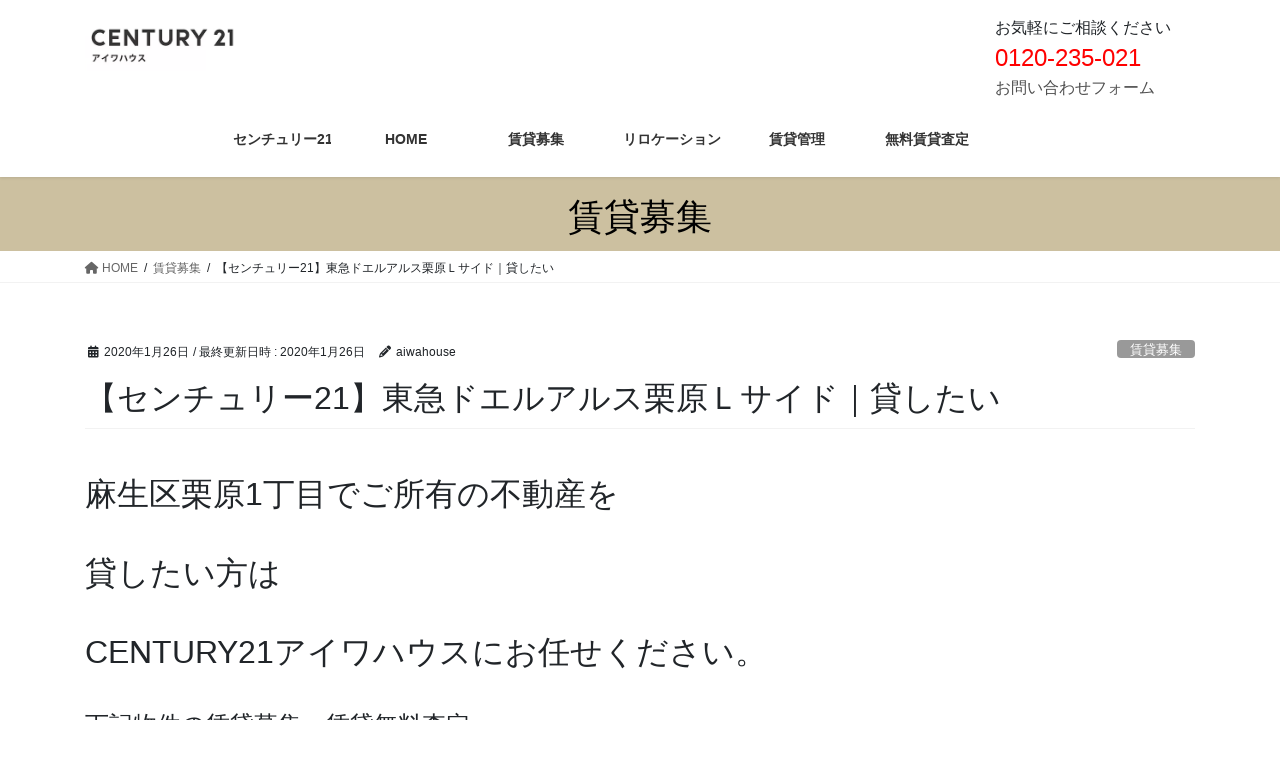

--- FILE ---
content_type: text/html; charset=UTF-8
request_url: https://rakurakutenkin.aiwahouse.info/2020/01/26/%E3%80%90%E3%82%BB%E3%83%B3%E3%83%81%E3%83%A5%E3%83%AA%E3%83%BC21%E3%80%91%E6%9D%B1%E6%80%A5%E3%83%89%E3%82%A8%E3%83%AB%E3%82%A2%E3%83%AB%E3%82%B9%E6%A0%97%E5%8E%9F%EF%BD%8C%E3%82%B5%E3%82%A4%E3%83%89/
body_size: 21806
content:
<!DOCTYPE html>
<html lang="ja">
<head>
<meta charset="utf-8">
<meta http-equiv="X-UA-Compatible" content="IE=edge">
<meta name="viewport" content="width=device-width, initial-scale=1">

<title>【センチュリー21】東急ドエルアルス栗原Ｌサイド｜貸したい | 田園都市線・青葉区・宮前区のマンション・戸建を貸すならセンチュリー21｜楽々転勤</title>
<meta name='robots' content='max-image-preview:large' />
<link rel="alternate" type="application/rss+xml" title="田園都市線・青葉区・宮前区のマンション・戸建を貸すならセンチュリー21｜楽々転勤 &raquo; フィード" href="https://rakurakutenkin.aiwahouse.info/feed/" />
<link rel="alternate" type="application/rss+xml" title="田園都市線・青葉区・宮前区のマンション・戸建を貸すならセンチュリー21｜楽々転勤 &raquo; コメントフィード" href="https://rakurakutenkin.aiwahouse.info/comments/feed/" />
<link rel="alternate" type="application/rss+xml" title="田園都市線・青葉区・宮前区のマンション・戸建を貸すならセンチュリー21｜楽々転勤 &raquo; 【センチュリー21】東急ドエルアルス栗原Ｌサイド｜貸したい のコメントのフィード" href="https://rakurakutenkin.aiwahouse.info/2020/01/26/%e3%80%90%e3%82%bb%e3%83%b3%e3%83%81%e3%83%a5%e3%83%aa%e3%83%bc21%e3%80%91%e6%9d%b1%e6%80%a5%e3%83%89%e3%82%a8%e3%83%ab%e3%82%a2%e3%83%ab%e3%82%b9%e6%a0%97%e5%8e%9f%ef%bd%8c%e3%82%b5%e3%82%a4%e3%83%89/feed/" />
<script type="text/javascript">
/* <![CDATA[ */
window._wpemojiSettings = {"baseUrl":"https:\/\/s.w.org\/images\/core\/emoji\/14.0.0\/72x72\/","ext":".png","svgUrl":"https:\/\/s.w.org\/images\/core\/emoji\/14.0.0\/svg\/","svgExt":".svg","source":{"concatemoji":"https:\/\/rakurakutenkin.aiwahouse.info\/wp-includes\/js\/wp-emoji-release.min.js?ver=6.4.7"}};
/*! This file is auto-generated */
!function(i,n){var o,s,e;function c(e){try{var t={supportTests:e,timestamp:(new Date).valueOf()};sessionStorage.setItem(o,JSON.stringify(t))}catch(e){}}function p(e,t,n){e.clearRect(0,0,e.canvas.width,e.canvas.height),e.fillText(t,0,0);var t=new Uint32Array(e.getImageData(0,0,e.canvas.width,e.canvas.height).data),r=(e.clearRect(0,0,e.canvas.width,e.canvas.height),e.fillText(n,0,0),new Uint32Array(e.getImageData(0,0,e.canvas.width,e.canvas.height).data));return t.every(function(e,t){return e===r[t]})}function u(e,t,n){switch(t){case"flag":return n(e,"\ud83c\udff3\ufe0f\u200d\u26a7\ufe0f","\ud83c\udff3\ufe0f\u200b\u26a7\ufe0f")?!1:!n(e,"\ud83c\uddfa\ud83c\uddf3","\ud83c\uddfa\u200b\ud83c\uddf3")&&!n(e,"\ud83c\udff4\udb40\udc67\udb40\udc62\udb40\udc65\udb40\udc6e\udb40\udc67\udb40\udc7f","\ud83c\udff4\u200b\udb40\udc67\u200b\udb40\udc62\u200b\udb40\udc65\u200b\udb40\udc6e\u200b\udb40\udc67\u200b\udb40\udc7f");case"emoji":return!n(e,"\ud83e\udef1\ud83c\udffb\u200d\ud83e\udef2\ud83c\udfff","\ud83e\udef1\ud83c\udffb\u200b\ud83e\udef2\ud83c\udfff")}return!1}function f(e,t,n){var r="undefined"!=typeof WorkerGlobalScope&&self instanceof WorkerGlobalScope?new OffscreenCanvas(300,150):i.createElement("canvas"),a=r.getContext("2d",{willReadFrequently:!0}),o=(a.textBaseline="top",a.font="600 32px Arial",{});return e.forEach(function(e){o[e]=t(a,e,n)}),o}function t(e){var t=i.createElement("script");t.src=e,t.defer=!0,i.head.appendChild(t)}"undefined"!=typeof Promise&&(o="wpEmojiSettingsSupports",s=["flag","emoji"],n.supports={everything:!0,everythingExceptFlag:!0},e=new Promise(function(e){i.addEventListener("DOMContentLoaded",e,{once:!0})}),new Promise(function(t){var n=function(){try{var e=JSON.parse(sessionStorage.getItem(o));if("object"==typeof e&&"number"==typeof e.timestamp&&(new Date).valueOf()<e.timestamp+604800&&"object"==typeof e.supportTests)return e.supportTests}catch(e){}return null}();if(!n){if("undefined"!=typeof Worker&&"undefined"!=typeof OffscreenCanvas&&"undefined"!=typeof URL&&URL.createObjectURL&&"undefined"!=typeof Blob)try{var e="postMessage("+f.toString()+"("+[JSON.stringify(s),u.toString(),p.toString()].join(",")+"));",r=new Blob([e],{type:"text/javascript"}),a=new Worker(URL.createObjectURL(r),{name:"wpTestEmojiSupports"});return void(a.onmessage=function(e){c(n=e.data),a.terminate(),t(n)})}catch(e){}c(n=f(s,u,p))}t(n)}).then(function(e){for(var t in e)n.supports[t]=e[t],n.supports.everything=n.supports.everything&&n.supports[t],"flag"!==t&&(n.supports.everythingExceptFlag=n.supports.everythingExceptFlag&&n.supports[t]);n.supports.everythingExceptFlag=n.supports.everythingExceptFlag&&!n.supports.flag,n.DOMReady=!1,n.readyCallback=function(){n.DOMReady=!0}}).then(function(){return e}).then(function(){var e;n.supports.everything||(n.readyCallback(),(e=n.source||{}).concatemoji?t(e.concatemoji):e.wpemoji&&e.twemoji&&(t(e.twemoji),t(e.wpemoji)))}))}((window,document),window._wpemojiSettings);
/* ]]> */
</script>
<link rel='stylesheet' id='vkExUnit_common_style-css' href='https://rakurakutenkin.aiwahouse.info/wp-content/plugins/vk-all-in-one-expansion-unit/assets/css/vkExUnit_style.css?ver=9.109.0.1' type='text/css' media='all' />
<style id='vkExUnit_common_style-inline-css' type='text/css'>
:root {--ver_page_top_button_url:url(https://rakurakutenkin.aiwahouse.info/wp-content/plugins/vk-all-in-one-expansion-unit/assets/images/to-top-btn-icon.svg);}@font-face {font-weight: normal;font-style: normal;font-family: "vk_sns";src: url("https://rakurakutenkin.aiwahouse.info/wp-content/plugins/vk-all-in-one-expansion-unit/inc/sns/icons/fonts/vk_sns.eot?-bq20cj");src: url("https://rakurakutenkin.aiwahouse.info/wp-content/plugins/vk-all-in-one-expansion-unit/inc/sns/icons/fonts/vk_sns.eot?#iefix-bq20cj") format("embedded-opentype"),url("https://rakurakutenkin.aiwahouse.info/wp-content/plugins/vk-all-in-one-expansion-unit/inc/sns/icons/fonts/vk_sns.woff?-bq20cj") format("woff"),url("https://rakurakutenkin.aiwahouse.info/wp-content/plugins/vk-all-in-one-expansion-unit/inc/sns/icons/fonts/vk_sns.ttf?-bq20cj") format("truetype"),url("https://rakurakutenkin.aiwahouse.info/wp-content/plugins/vk-all-in-one-expansion-unit/inc/sns/icons/fonts/vk_sns.svg?-bq20cj#vk_sns") format("svg");}
.veu_promotion-alert__content--text {border: 1px solid rgba(0,0,0,0.125);padding: 0.5em 1em;border-radius: var(--vk-size-radius);margin-bottom: var(--vk-margin-block-bottom);font-size: 0.875rem;}/* Alert Content部分に段落タグを入れた場合に最後の段落の余白を0にする */.veu_promotion-alert__content--text p:last-of-type{margin-bottom:0;margin-top: 0;}
</style>
<style id='wp-emoji-styles-inline-css' type='text/css'>

	img.wp-smiley, img.emoji {
		display: inline !important;
		border: none !important;
		box-shadow: none !important;
		height: 1em !important;
		width: 1em !important;
		margin: 0 0.07em !important;
		vertical-align: -0.1em !important;
		background: none !important;
		padding: 0 !important;
	}
</style>
<link rel='stylesheet' id='wp-block-library-css' href='https://rakurakutenkin.aiwahouse.info/wp-includes/css/dist/block-library/style.min.css?ver=6.4.7' type='text/css' media='all' />
<style id='classic-theme-styles-inline-css' type='text/css'>
/*! This file is auto-generated */
.wp-block-button__link{color:#fff;background-color:#32373c;border-radius:9999px;box-shadow:none;text-decoration:none;padding:calc(.667em + 2px) calc(1.333em + 2px);font-size:1.125em}.wp-block-file__button{background:#32373c;color:#fff;text-decoration:none}
</style>
<style id='global-styles-inline-css' type='text/css'>
body{--wp--preset--color--black: #000000;--wp--preset--color--cyan-bluish-gray: #abb8c3;--wp--preset--color--white: #ffffff;--wp--preset--color--pale-pink: #f78da7;--wp--preset--color--vivid-red: #cf2e2e;--wp--preset--color--luminous-vivid-orange: #ff6900;--wp--preset--color--luminous-vivid-amber: #fcb900;--wp--preset--color--light-green-cyan: #7bdcb5;--wp--preset--color--vivid-green-cyan: #00d084;--wp--preset--color--pale-cyan-blue: #8ed1fc;--wp--preset--color--vivid-cyan-blue: #0693e3;--wp--preset--color--vivid-purple: #9b51e0;--wp--preset--gradient--vivid-cyan-blue-to-vivid-purple: linear-gradient(135deg,rgba(6,147,227,1) 0%,rgb(155,81,224) 100%);--wp--preset--gradient--light-green-cyan-to-vivid-green-cyan: linear-gradient(135deg,rgb(122,220,180) 0%,rgb(0,208,130) 100%);--wp--preset--gradient--luminous-vivid-amber-to-luminous-vivid-orange: linear-gradient(135deg,rgba(252,185,0,1) 0%,rgba(255,105,0,1) 100%);--wp--preset--gradient--luminous-vivid-orange-to-vivid-red: linear-gradient(135deg,rgba(255,105,0,1) 0%,rgb(207,46,46) 100%);--wp--preset--gradient--very-light-gray-to-cyan-bluish-gray: linear-gradient(135deg,rgb(238,238,238) 0%,rgb(169,184,195) 100%);--wp--preset--gradient--cool-to-warm-spectrum: linear-gradient(135deg,rgb(74,234,220) 0%,rgb(151,120,209) 20%,rgb(207,42,186) 40%,rgb(238,44,130) 60%,rgb(251,105,98) 80%,rgb(254,248,76) 100%);--wp--preset--gradient--blush-light-purple: linear-gradient(135deg,rgb(255,206,236) 0%,rgb(152,150,240) 100%);--wp--preset--gradient--blush-bordeaux: linear-gradient(135deg,rgb(254,205,165) 0%,rgb(254,45,45) 50%,rgb(107,0,62) 100%);--wp--preset--gradient--luminous-dusk: linear-gradient(135deg,rgb(255,203,112) 0%,rgb(199,81,192) 50%,rgb(65,88,208) 100%);--wp--preset--gradient--pale-ocean: linear-gradient(135deg,rgb(255,245,203) 0%,rgb(182,227,212) 50%,rgb(51,167,181) 100%);--wp--preset--gradient--electric-grass: linear-gradient(135deg,rgb(202,248,128) 0%,rgb(113,206,126) 100%);--wp--preset--gradient--midnight: linear-gradient(135deg,rgb(2,3,129) 0%,rgb(40,116,252) 100%);--wp--preset--font-size--small: 13px;--wp--preset--font-size--medium: 20px;--wp--preset--font-size--large: 36px;--wp--preset--font-size--x-large: 42px;--wp--preset--spacing--20: 0.44rem;--wp--preset--spacing--30: 0.67rem;--wp--preset--spacing--40: 1rem;--wp--preset--spacing--50: 1.5rem;--wp--preset--spacing--60: 2.25rem;--wp--preset--spacing--70: 3.38rem;--wp--preset--spacing--80: 5.06rem;--wp--preset--shadow--natural: 6px 6px 9px rgba(0, 0, 0, 0.2);--wp--preset--shadow--deep: 12px 12px 50px rgba(0, 0, 0, 0.4);--wp--preset--shadow--sharp: 6px 6px 0px rgba(0, 0, 0, 0.2);--wp--preset--shadow--outlined: 6px 6px 0px -3px rgba(255, 255, 255, 1), 6px 6px rgba(0, 0, 0, 1);--wp--preset--shadow--crisp: 6px 6px 0px rgba(0, 0, 0, 1);}:where(.is-layout-flex){gap: 0.5em;}:where(.is-layout-grid){gap: 0.5em;}body .is-layout-flow > .alignleft{float: left;margin-inline-start: 0;margin-inline-end: 2em;}body .is-layout-flow > .alignright{float: right;margin-inline-start: 2em;margin-inline-end: 0;}body .is-layout-flow > .aligncenter{margin-left: auto !important;margin-right: auto !important;}body .is-layout-constrained > .alignleft{float: left;margin-inline-start: 0;margin-inline-end: 2em;}body .is-layout-constrained > .alignright{float: right;margin-inline-start: 2em;margin-inline-end: 0;}body .is-layout-constrained > .aligncenter{margin-left: auto !important;margin-right: auto !important;}body .is-layout-constrained > :where(:not(.alignleft):not(.alignright):not(.alignfull)){max-width: var(--wp--style--global--content-size);margin-left: auto !important;margin-right: auto !important;}body .is-layout-constrained > .alignwide{max-width: var(--wp--style--global--wide-size);}body .is-layout-flex{display: flex;}body .is-layout-flex{flex-wrap: wrap;align-items: center;}body .is-layout-flex > *{margin: 0;}body .is-layout-grid{display: grid;}body .is-layout-grid > *{margin: 0;}:where(.wp-block-columns.is-layout-flex){gap: 2em;}:where(.wp-block-columns.is-layout-grid){gap: 2em;}:where(.wp-block-post-template.is-layout-flex){gap: 1.25em;}:where(.wp-block-post-template.is-layout-grid){gap: 1.25em;}.has-black-color{color: var(--wp--preset--color--black) !important;}.has-cyan-bluish-gray-color{color: var(--wp--preset--color--cyan-bluish-gray) !important;}.has-white-color{color: var(--wp--preset--color--white) !important;}.has-pale-pink-color{color: var(--wp--preset--color--pale-pink) !important;}.has-vivid-red-color{color: var(--wp--preset--color--vivid-red) !important;}.has-luminous-vivid-orange-color{color: var(--wp--preset--color--luminous-vivid-orange) !important;}.has-luminous-vivid-amber-color{color: var(--wp--preset--color--luminous-vivid-amber) !important;}.has-light-green-cyan-color{color: var(--wp--preset--color--light-green-cyan) !important;}.has-vivid-green-cyan-color{color: var(--wp--preset--color--vivid-green-cyan) !important;}.has-pale-cyan-blue-color{color: var(--wp--preset--color--pale-cyan-blue) !important;}.has-vivid-cyan-blue-color{color: var(--wp--preset--color--vivid-cyan-blue) !important;}.has-vivid-purple-color{color: var(--wp--preset--color--vivid-purple) !important;}.has-black-background-color{background-color: var(--wp--preset--color--black) !important;}.has-cyan-bluish-gray-background-color{background-color: var(--wp--preset--color--cyan-bluish-gray) !important;}.has-white-background-color{background-color: var(--wp--preset--color--white) !important;}.has-pale-pink-background-color{background-color: var(--wp--preset--color--pale-pink) !important;}.has-vivid-red-background-color{background-color: var(--wp--preset--color--vivid-red) !important;}.has-luminous-vivid-orange-background-color{background-color: var(--wp--preset--color--luminous-vivid-orange) !important;}.has-luminous-vivid-amber-background-color{background-color: var(--wp--preset--color--luminous-vivid-amber) !important;}.has-light-green-cyan-background-color{background-color: var(--wp--preset--color--light-green-cyan) !important;}.has-vivid-green-cyan-background-color{background-color: var(--wp--preset--color--vivid-green-cyan) !important;}.has-pale-cyan-blue-background-color{background-color: var(--wp--preset--color--pale-cyan-blue) !important;}.has-vivid-cyan-blue-background-color{background-color: var(--wp--preset--color--vivid-cyan-blue) !important;}.has-vivid-purple-background-color{background-color: var(--wp--preset--color--vivid-purple) !important;}.has-black-border-color{border-color: var(--wp--preset--color--black) !important;}.has-cyan-bluish-gray-border-color{border-color: var(--wp--preset--color--cyan-bluish-gray) !important;}.has-white-border-color{border-color: var(--wp--preset--color--white) !important;}.has-pale-pink-border-color{border-color: var(--wp--preset--color--pale-pink) !important;}.has-vivid-red-border-color{border-color: var(--wp--preset--color--vivid-red) !important;}.has-luminous-vivid-orange-border-color{border-color: var(--wp--preset--color--luminous-vivid-orange) !important;}.has-luminous-vivid-amber-border-color{border-color: var(--wp--preset--color--luminous-vivid-amber) !important;}.has-light-green-cyan-border-color{border-color: var(--wp--preset--color--light-green-cyan) !important;}.has-vivid-green-cyan-border-color{border-color: var(--wp--preset--color--vivid-green-cyan) !important;}.has-pale-cyan-blue-border-color{border-color: var(--wp--preset--color--pale-cyan-blue) !important;}.has-vivid-cyan-blue-border-color{border-color: var(--wp--preset--color--vivid-cyan-blue) !important;}.has-vivid-purple-border-color{border-color: var(--wp--preset--color--vivid-purple) !important;}.has-vivid-cyan-blue-to-vivid-purple-gradient-background{background: var(--wp--preset--gradient--vivid-cyan-blue-to-vivid-purple) !important;}.has-light-green-cyan-to-vivid-green-cyan-gradient-background{background: var(--wp--preset--gradient--light-green-cyan-to-vivid-green-cyan) !important;}.has-luminous-vivid-amber-to-luminous-vivid-orange-gradient-background{background: var(--wp--preset--gradient--luminous-vivid-amber-to-luminous-vivid-orange) !important;}.has-luminous-vivid-orange-to-vivid-red-gradient-background{background: var(--wp--preset--gradient--luminous-vivid-orange-to-vivid-red) !important;}.has-very-light-gray-to-cyan-bluish-gray-gradient-background{background: var(--wp--preset--gradient--very-light-gray-to-cyan-bluish-gray) !important;}.has-cool-to-warm-spectrum-gradient-background{background: var(--wp--preset--gradient--cool-to-warm-spectrum) !important;}.has-blush-light-purple-gradient-background{background: var(--wp--preset--gradient--blush-light-purple) !important;}.has-blush-bordeaux-gradient-background{background: var(--wp--preset--gradient--blush-bordeaux) !important;}.has-luminous-dusk-gradient-background{background: var(--wp--preset--gradient--luminous-dusk) !important;}.has-pale-ocean-gradient-background{background: var(--wp--preset--gradient--pale-ocean) !important;}.has-electric-grass-gradient-background{background: var(--wp--preset--gradient--electric-grass) !important;}.has-midnight-gradient-background{background: var(--wp--preset--gradient--midnight) !important;}.has-small-font-size{font-size: var(--wp--preset--font-size--small) !important;}.has-medium-font-size{font-size: var(--wp--preset--font-size--medium) !important;}.has-large-font-size{font-size: var(--wp--preset--font-size--large) !important;}.has-x-large-font-size{font-size: var(--wp--preset--font-size--x-large) !important;}
.wp-block-navigation a:where(:not(.wp-element-button)){color: inherit;}
:where(.wp-block-post-template.is-layout-flex){gap: 1.25em;}:where(.wp-block-post-template.is-layout-grid){gap: 1.25em;}
:where(.wp-block-columns.is-layout-flex){gap: 2em;}:where(.wp-block-columns.is-layout-grid){gap: 2em;}
.wp-block-pullquote{font-size: 1.5em;line-height: 1.6;}
</style>
<link rel='stylesheet' id='contact-form-7-css' href='https://rakurakutenkin.aiwahouse.info/wp-content/plugins/contact-form-7/includes/css/styles.css?ver=5.9.8' type='text/css' media='all' />
<link rel='stylesheet' id='wp-show-posts-css' href='https://rakurakutenkin.aiwahouse.info/wp-content/plugins/wp-show-posts/css/wp-show-posts-min.css?ver=1.1.6' type='text/css' media='all' />
<link rel='stylesheet' id='bootstrap-4-style-css' href='https://rakurakutenkin.aiwahouse.info/wp-content/themes/lightning/_g2/library/bootstrap-4/css/bootstrap.min.css?ver=4.5.0' type='text/css' media='all' />
<link rel='stylesheet' id='lightning-common-style-css' href='https://rakurakutenkin.aiwahouse.info/wp-content/themes/lightning/_g2/assets/css/common.css?ver=15.29.11' type='text/css' media='all' />
<style id='lightning-common-style-inline-css' type='text/css'>
/* vk-mobile-nav */:root {--vk-mobile-nav-menu-btn-bg-src: url("https://rakurakutenkin.aiwahouse.info/wp-content/themes/lightning/_g2/inc/vk-mobile-nav/package/images/vk-menu-btn-black.svg");--vk-mobile-nav-menu-btn-close-bg-src: url("https://rakurakutenkin.aiwahouse.info/wp-content/themes/lightning/_g2/inc/vk-mobile-nav/package/images/vk-menu-close-black.svg");--vk-menu-acc-icon-open-black-bg-src: url("https://rakurakutenkin.aiwahouse.info/wp-content/themes/lightning/_g2/inc/vk-mobile-nav/package/images/vk-menu-acc-icon-open-black.svg");--vk-menu-acc-icon-open-white-bg-src: url("https://rakurakutenkin.aiwahouse.info/wp-content/themes/lightning/_g2/inc/vk-mobile-nav/package/images/vk-menu-acc-icon-open-white.svg");--vk-menu-acc-icon-close-black-bg-src: url("https://rakurakutenkin.aiwahouse.info/wp-content/themes/lightning/_g2/inc/vk-mobile-nav/package/images/vk-menu-close-black.svg");--vk-menu-acc-icon-close-white-bg-src: url("https://rakurakutenkin.aiwahouse.info/wp-content/themes/lightning/_g2/inc/vk-mobile-nav/package/images/vk-menu-close-white.svg");}
</style>
<link rel='stylesheet' id='lightning-design-style-css' href='https://rakurakutenkin.aiwahouse.info/wp-content/themes/lightning/_g2/design-skin/origin2/css/style.css?ver=15.29.11' type='text/css' media='all' />
<style id='lightning-design-style-inline-css' type='text/css'>
:root {--color-key:#3d425e;--wp--preset--color--vk-color-primary:#3d425e;--color-key-dark:#000000;}
/* ltg common custom */:root {--vk-menu-acc-btn-border-color:#333;--vk-color-primary:#3d425e;--vk-color-primary-dark:#000000;--vk-color-primary-vivid:#434967;--color-key:#3d425e;--wp--preset--color--vk-color-primary:#3d425e;--color-key-dark:#000000;}.veu_color_txt_key { color:#000000 ; }.veu_color_bg_key { background-color:#000000 ; }.veu_color_border_key { border-color:#000000 ; }.btn-default { border-color:#3d425e;color:#3d425e;}.btn-default:focus,.btn-default:hover { border-color:#3d425e;background-color: #3d425e; }.wp-block-search__button,.btn-primary { background-color:#3d425e;border-color:#000000; }.wp-block-search__button:focus,.wp-block-search__button:hover,.btn-primary:not(:disabled):not(.disabled):active,.btn-primary:focus,.btn-primary:hover { background-color:#000000;border-color:#3d425e; }.btn-outline-primary { color : #3d425e ; border-color:#3d425e; }.btn-outline-primary:not(:disabled):not(.disabled):active,.btn-outline-primary:focus,.btn-outline-primary:hover { color : #fff; background-color:#3d425e;border-color:#000000; }a { color:#4f4f4f; }
.tagcloud a:before { font-family: "Font Awesome 5 Free";content: "\f02b";font-weight: bold; }
.media .media-body .media-heading a:hover { color:#3d425e; }@media (min-width: 768px){.gMenu > li:before,.gMenu > li.menu-item-has-children::after { border-bottom-color:#000000 }.gMenu li li { background-color:#000000 }.gMenu li li a:hover { background-color:#3d425e; }} /* @media (min-width: 768px) */.page-header { background-color:#3d425e; }h2,.mainSection-title { border-top-color:#3d425e; }h3:after,.subSection-title:after { border-bottom-color:#3d425e; }ul.page-numbers li span.page-numbers.current,.page-link dl .post-page-numbers.current { background-color:#3d425e; }.pager li > a { border-color:#3d425e;color:#3d425e;}.pager li > a:hover { background-color:#3d425e;color:#fff;}.siteFooter { border-top-color:#3d425e; }dt { border-left-color:#3d425e; }:root {--g_nav_main_acc_icon_open_url:url(https://rakurakutenkin.aiwahouse.info/wp-content/themes/lightning/_g2/inc/vk-mobile-nav/package/images/vk-menu-acc-icon-open-black.svg);--g_nav_main_acc_icon_close_url: url(https://rakurakutenkin.aiwahouse.info/wp-content/themes/lightning/_g2/inc/vk-mobile-nav/package/images/vk-menu-close-black.svg);--g_nav_sub_acc_icon_open_url: url(https://rakurakutenkin.aiwahouse.info/wp-content/themes/lightning/_g2/inc/vk-mobile-nav/package/images/vk-menu-acc-icon-open-white.svg);--g_nav_sub_acc_icon_close_url: url(https://rakurakutenkin.aiwahouse.info/wp-content/themes/lightning/_g2/inc/vk-mobile-nav/package/images/vk-menu-close-white.svg);}
</style>
<link rel='stylesheet' id='veu-cta-css' href='https://rakurakutenkin.aiwahouse.info/wp-content/plugins/vk-all-in-one-expansion-unit/inc/call-to-action/package/assets/css/style.css?ver=9.109.0.1' type='text/css' media='all' />
<link rel='stylesheet' id='lightning-theme-style-css' href='https://rakurakutenkin.aiwahouse.info/wp-content/themes/lightning_child_sample/style.css?ver=15.29.11' type='text/css' media='all' />
<link rel='stylesheet' id='vk-font-awesome-css' href='https://rakurakutenkin.aiwahouse.info/wp-content/themes/lightning/vendor/vektor-inc/font-awesome-versions/src/versions/6/css/all.min.css?ver=6.4.2' type='text/css' media='all' />
<link rel='stylesheet' id='boxzilla-css' href='https://rakurakutenkin.aiwahouse.info/wp-content/plugins/boxzilla/assets/css/styles.css?ver=3.4.5' type='text/css' media='all' />
<style id='rocket-lazyload-inline-css' type='text/css'>
.rll-youtube-player{position:relative;padding-bottom:56.23%;height:0;overflow:hidden;max-width:100%;}.rll-youtube-player:focus-within{outline: 2px solid currentColor;outline-offset: 5px;}.rll-youtube-player iframe{position:absolute;top:0;left:0;width:100%;height:100%;z-index:100;background:0 0}.rll-youtube-player img{bottom:0;display:block;left:0;margin:auto;max-width:100%;width:100%;position:absolute;right:0;top:0;border:none;height:auto;-webkit-transition:.4s all;-moz-transition:.4s all;transition:.4s all}.rll-youtube-player img:hover{-webkit-filter:brightness(75%)}.rll-youtube-player .play{height:100%;width:100%;left:0;top:0;position:absolute;background:url(https://rakurakutenkin.aiwahouse.info/wp-content/plugins/rocket-lazy-load/assets/img/youtube.png) no-repeat center;background-color: transparent !important;cursor:pointer;border:none;}
</style>
<link rel='stylesheet' id='jquery.lightbox.min.css-css' href='https://rakurakutenkin.aiwahouse.info/wp-content/plugins/wp-jquery-lightbox/lightboxes/wp-jquery-lightbox/styles/lightbox.min.css?ver=2.3.4' type='text/css' media='all' />
<link rel='stylesheet' id='jqlb-overrides-css' href='https://rakurakutenkin.aiwahouse.info/wp-content/plugins/wp-jquery-lightbox/lightboxes/wp-jquery-lightbox/styles/overrides.css?ver=2.3.4' type='text/css' media='all' />
<style id='jqlb-overrides-inline-css' type='text/css'>

			#outerImageContainer {
				box-shadow: 0 0 4px 2px rgba(0,0,0,.2);
			}
			#imageContainer{
				padding: 6px;
			}
			#imageDataContainer {
				box-shadow: none;
				z-index: auto;
			}
			#prevArrow,
			#nextArrow{
				background-color: rgba(255,255,255,.7;
				color: #000000;
			}
</style>
<script type="text/javascript" src="https://rakurakutenkin.aiwahouse.info/wp-includes/js/jquery/jquery.min.js?ver=3.7.1" id="jquery-core-js"></script>
<script type="text/javascript" src="https://rakurakutenkin.aiwahouse.info/wp-includes/js/jquery/jquery-migrate.min.js?ver=3.4.1" id="jquery-migrate-js"></script>
<link rel="https://api.w.org/" href="https://rakurakutenkin.aiwahouse.info/wp-json/" /><link rel="alternate" type="application/json" href="https://rakurakutenkin.aiwahouse.info/wp-json/wp/v2/posts/7498" /><link rel="EditURI" type="application/rsd+xml" title="RSD" href="https://rakurakutenkin.aiwahouse.info/xmlrpc.php?rsd" />
<meta name="generator" content="WordPress 6.4.7" />
<link rel="canonical" href="https://rakurakutenkin.aiwahouse.info/2020/01/26/%e3%80%90%e3%82%bb%e3%83%b3%e3%83%81%e3%83%a5%e3%83%aa%e3%83%bc21%e3%80%91%e6%9d%b1%e6%80%a5%e3%83%89%e3%82%a8%e3%83%ab%e3%82%a2%e3%83%ab%e3%82%b9%e6%a0%97%e5%8e%9f%ef%bd%8c%e3%82%b5%e3%82%a4%e3%83%89/" />
<link rel='shortlink' href='https://rakurakutenkin.aiwahouse.info/?p=7498' />
<link rel="alternate" type="application/json+oembed" href="https://rakurakutenkin.aiwahouse.info/wp-json/oembed/1.0/embed?url=https%3A%2F%2Frakurakutenkin.aiwahouse.info%2F2020%2F01%2F26%2F%25e3%2580%2590%25e3%2582%25bb%25e3%2583%25b3%25e3%2583%2581%25e3%2583%25a5%25e3%2583%25aa%25e3%2583%25bc21%25e3%2580%2591%25e6%259d%25b1%25e6%2580%25a5%25e3%2583%2589%25e3%2582%25a8%25e3%2583%25ab%25e3%2582%25a2%25e3%2583%25ab%25e3%2582%25b9%25e6%25a0%2597%25e5%258e%259f%25ef%25bd%258c%25e3%2582%25b5%25e3%2582%25a4%25e3%2583%2589%2F" />
<link rel="alternate" type="text/xml+oembed" href="https://rakurakutenkin.aiwahouse.info/wp-json/oembed/1.0/embed?url=https%3A%2F%2Frakurakutenkin.aiwahouse.info%2F2020%2F01%2F26%2F%25e3%2580%2590%25e3%2582%25bb%25e3%2583%25b3%25e3%2583%2581%25e3%2583%25a5%25e3%2583%25aa%25e3%2583%25bc21%25e3%2580%2591%25e6%259d%25b1%25e6%2580%25a5%25e3%2583%2589%25e3%2582%25a8%25e3%2583%25ab%25e3%2582%25a2%25e3%2583%25ab%25e3%2582%25b9%25e6%25a0%2597%25e5%258e%259f%25ef%25bd%258c%25e3%2582%25b5%25e3%2582%25a4%25e3%2583%2589%2F&#038;format=xml" />
<!-- start Simple Custom CSS and JS -->
<style type="text/css">
/* Add your CSS code here.

For example:
.example {
    color: red;
}

For brushing up on your CSS knowledge, check out http://www.w3schools.com/css/css_syntax.asp

End of comment */ 

/*--------------------
 吹き出しを作る
--------------------*/
.balloon {
margin-bottom: 2em;
position: relative;
}
.balloon:before,.balloon:after {
clear: both;
content: "";
display: block;
}
.balloon figure {
width: 60px;
height: 60px;
}
.balloon-image-left {
float: left;
margin-right: 20px;
}
.balloon-image-right {
float: right;
margin-left: 20px;
}
.balloon figure img {
width: 100%;
height: 100%;
border: 1px solid #aaa;
border-radius: 50%;
margin: 0;
}
.balloon-image-description {
padding: 5px 0 0;
font-size: 10px;
text-align: center;
}
.balloon-text-right,.balloon-text-left {
position: relative;
padding: 10px;
border: 1px solid;
border-radius: 10px;
max-width: -webkit-calc(100% - 120px);
max-width: calc(100% - 120px);
display: inline-block;
}
.balloon-text-right {
border-color: #aaa;
}
.balloon-text-left {
border-color: #aaa;
}
.balloon-text-right {
float: left;
}
.balloon-text-left {
float: right;
}
.balloon p {
margin: 0 0 20px;
}
.balloon p:last-child {
margin-bottom: 0;
}
/* 三角部分 */
.balloon-text-right:before {
position: absolute;
content: '';
border: 10px solid transparent;
border-right: 10px solid #aaa;
top: 15px;
left: -20px;
}
.balloon-text-right:after {
position: absolute;
content: '';
border: 10px solid transparent;
border-right: 10px solid #fff;
top: 15px;
left: -19px;
}
.balloon-text-left:before {
position: absolute;
content: '';
border: 10px solid transparent;
border-left: 10px solid #aaa;
top: 15px;
right: -20px;
}
.balloon-text-left:after {
position: absolute;
content: '';
border: 10px solid transparent;
border-left: 10px solid #fff;
top: 15px;
right: -19px;
}
/* 考え毎 */
.think .balloon-text-right,.think .balloon-text-left {
border-radius: 30px;
}
.think .balloon-text-right:before {
border: 1px solid #aaa;
border-radius: 50%;
width: 8px;
height: 8px;
top: 15px;
left: -12px;
}
.think .balloon-text-right:after {
border: 1px solid #aaa;
border-radius: 50%;
width: 4px;
height: 4px;
top: 20px;
left: -19px;
}
.think .balloon-text-left:before {
border: 1px solid #aaa;
border-radius: 50%;
width: 8px;
height: 8px;
top: 15px;
right: -12px;
}
.think .balloon-text-left:after {
border: 1px solid #aaa;
border-radius: 50%;
width: 4px;
height: 4px;
top: 20px;
right: -19px;
}</style>
<!-- end Simple Custom CSS and JS -->
<style id="lightning-color-custom-for-plugins" type="text/css">/* ltg theme common */.color_key_bg,.color_key_bg_hover:hover{background-color: #3d425e;}.color_key_txt,.color_key_txt_hover:hover{color: #3d425e;}.color_key_border,.color_key_border_hover:hover{border-color: #3d425e;}.color_key_dark_bg,.color_key_dark_bg_hover:hover{background-color: #000000;}.color_key_dark_txt,.color_key_dark_txt_hover:hover{color: #000000;}.color_key_dark_border,.color_key_dark_border_hover:hover{border-color: #000000;}</style><script>(()=>{var o=[],i={};["on","off","toggle","show"].forEach((l=>{i[l]=function(){o.push([l,arguments])}})),window.Boxzilla=i,window.boxzilla_queue=o})();</script><!-- [ VK All in One Expansion Unit OGP ] -->
<meta property="og:site_name" content="田園都市線・青葉区・宮前区のマンション・戸建を貸すならセンチュリー21｜楽々転勤" />
<meta property="og:url" content="https://rakurakutenkin.aiwahouse.info/2020/01/26/%e3%80%90%e3%82%bb%e3%83%b3%e3%83%81%e3%83%a5%e3%83%aa%e3%83%bc21%e3%80%91%e6%9d%b1%e6%80%a5%e3%83%89%e3%82%a8%e3%83%ab%e3%82%a2%e3%83%ab%e3%82%b9%e6%a0%97%e5%8e%9f%ef%bd%8c%e3%82%b5%e3%82%a4%e3%83%89/" />
<meta property="og:title" content="【センチュリー21】東急ドエルアルス栗原Ｌサイド｜貸したい | 田園都市線・青葉区・宮前区のマンション・戸建を貸すならセンチュリー21｜楽々転勤" />
<meta property="og:description" content="麻生区栗原1丁目でご所有の不動産を貸したい方はCENTURY21アイワハウスにお任せください。下記物件の賃貸募集・賃貸無料査定ご希望の方、お問い合わせください。物件名：東急ドエルアルス栗原Ｌサイド住所：神奈川県川崎市麻生区栗原1丁目交通：小田急小田原線「栗原」駅 徒歩1分築年月：1998年1月■突然の転勤で自宅を空けないといけない・・・■不動産屋に任せているけど、空室が埋まらない■大体いくら位で貸せるか知りたい■賃貸か売却か悩ん" />
<meta property="og:type" content="article" />
<meta property="og:image" content="https://rakurakutenkin.aiwahouse.info/wp-content/uploads/b6e20e7b90f8b7b090d608e0e29fb654-10.jpg" />
<meta property="og:image:width" content="350" />
<meta property="og:image:height" content="307" />
<!-- [ / VK All in One Expansion Unit OGP ] -->
<!-- [ VK All in One Expansion Unit twitter card ] -->
<meta name="twitter:card" content="summary_large_image">
<meta name="twitter:description" content="麻生区栗原1丁目でご所有の不動産を貸したい方はCENTURY21アイワハウスにお任せください。下記物件の賃貸募集・賃貸無料査定ご希望の方、お問い合わせください。物件名：東急ドエルアルス栗原Ｌサイド住所：神奈川県川崎市麻生区栗原1丁目交通：小田急小田原線「栗原」駅 徒歩1分築年月：1998年1月■突然の転勤で自宅を空けないといけない・・・■不動産屋に任せているけど、空室が埋まらない■大体いくら位で貸せるか知りたい■賃貸か売却か悩ん">
<meta name="twitter:title" content="【センチュリー21】東急ドエルアルス栗原Ｌサイド｜貸したい | 田園都市線・青葉区・宮前区のマンション・戸建を貸すならセンチュリー21｜楽々転勤">
<meta name="twitter:url" content="https://rakurakutenkin.aiwahouse.info/2020/01/26/%e3%80%90%e3%82%bb%e3%83%b3%e3%83%81%e3%83%a5%e3%83%aa%e3%83%bc21%e3%80%91%e6%9d%b1%e6%80%a5%e3%83%89%e3%82%a8%e3%83%ab%e3%82%a2%e3%83%ab%e3%82%b9%e6%a0%97%e5%8e%9f%ef%bd%8c%e3%82%b5%e3%82%a4%e3%83%89/">
	<meta name="twitter:image" content="https://rakurakutenkin.aiwahouse.info/wp-content/uploads/b6e20e7b90f8b7b090d608e0e29fb654-10.jpg">
	<meta name="twitter:domain" content="rakurakutenkin.aiwahouse.info">
	<!-- [ / VK All in One Expansion Unit twitter card ] -->
	<link rel="icon" href="https://rakurakutenkin.aiwahouse.info/wp-content/uploads/cropped-03ff69996b7e3426c4984079cf6b61d6-32x32.png" sizes="32x32" />
<link rel="icon" href="https://rakurakutenkin.aiwahouse.info/wp-content/uploads/cropped-03ff69996b7e3426c4984079cf6b61d6-192x192.png" sizes="192x192" />
<link rel="apple-touch-icon" href="https://rakurakutenkin.aiwahouse.info/wp-content/uploads/cropped-03ff69996b7e3426c4984079cf6b61d6-180x180.png" />
<meta name="msapplication-TileImage" content="https://rakurakutenkin.aiwahouse.info/wp-content/uploads/cropped-03ff69996b7e3426c4984079cf6b61d6-270x270.png" />
		<style type="text/css" id="wp-custom-css">
			.tenpo-wrap{
	display: flex;
	gap: 20px;
	align-items: center;
	padding: 10px;
}


.btn:hover{
	opacity: 0.7;
}


/*グローバルナビホバー*/
.gMenu_name:hover{
	opacity: 0.7;
} 

.rilo:hover{
	opacity: 0.7;
}

.rilo2:hover{
	opacity: 0.7;
}

.textwidget p{
	opacity: 0.7;
}

.kaiyaku-wrap{
	text-align: center;
}

.kaiyaku-u{
	padding: 15px;
	border-radius: 30px;
	font-size: 20px;
  background-image: linear-gradient(180deg, #4046AD 0%, #8B4355 100%);
	color: #fff;
	width: 300px;
	border: none;
 }

@media screen and (max-width: 767px){
.kaiyaku-wrap{
	width: 100% !important;
	}}
	
	
.kaiyaku-u:hover{
	background-image: linear-gradient(180deg, #8B4355 0%,  #4046AD 100%);
}

.wpcf7 input[name="text-44"] { /* 名前入力欄 */
	width: 30%;
}

.wpcf7 input[name="text-923"] { /* 名前入力欄 */
	width: 30%;
}

div.wpcf7{
	width: 1000px;
}

div.wpcf7 th{
	width: 300px;
}

.col-md-3{
	display: none;
}




/***** コンタクトフォーム *****/
.table-contactform7{
  
table-layout: fixed;
}

.wpcf7{
	width: 900px;
}

.wpcf7-form-control-wrap{
	padding: 20px !important;
}

.title-contactform7{
	width: 200px !important;
	padding: 20px;
}
 
.required-contactform7{
  padding: 5px;
  background: #DE8686;
  color: #fff;
  border-radius: 3px;
  margin-right: 3px;
}

.required-contactform7-2{
  padding: 5px;
  background: #223a70;
  color: #fff;
  border-radius: 3px;
  margin-right: 3px;
}
 
.unrequired-contactform7{
  padding: 5px;
  background: #BDBDBD;
  color: #fff;
  border-radius: 3px;
  margin-right: 3px;
}
 
.table-contactform7 th{
  font-weight:bold;
	text-align: left;
}
 
.table-contactform7 input,
.table-contactform7 textarea{
  max-width: 90% !important;
  margin: 5px 10px 10px 5px;
}
 
.address-100 input{
  max-width: 90% !important;
  margin: 5px 10px 10px 5px;
}
 
.message-100 textarea{
  width: 100%;
  margin: 5px 10px 10px 5px;
}

/*退去問合せ*/




/*reCAPTHA*/
.grecaptcha-badge { visibility: hidden; }

/*.slide-text-set {
	background: white;
	background-size:cover;
	opacity: 0.7;
	padding: 15px;
	
	width: 70%;
top: 50%;
left: 50%;/* ここを変更してください 

}*/
/*
.slide-text-title{
font-size:2.5vw;
}

.slide-text-caption{
font-size:2.0vw;
}

/* スマホ */
/*@media screen and (max-width:667px){
/* スマホでは説明文を全幅に	*/
	.slide-text-set>div.container{
	/*argin-left:0%;*/
	width:100%;
		font-size:2.4em;
	-webkit-text-size-adjust: 100%;}


.top1{
font-size:3vw;
}

.top2{
font-size:5vw;
}
.top3{
font-size:2.2vw;
}
/* メニューをロゴの下に表示*/
@media (min-width: 992px) {
.navbar-header{
height:45px;
margin-bottom:15px;}
ul.gMenu{clear:
both; float:none;}
ul.gMenu li {width: 16.6%;
padding:40px
10px 0px 10px;}}

/* 連絡先のスタイル */
.logo-after .message {
	font-size: 16px;}
.logo-after .tel{color: red;font-size: 24px; }

/* ロゴ右側のブロック */
.logo-after{
display: block;
width:200px;
float:right;
}

/* ヘッダー幅を100%に */
.navbar-header {width: 100%;}
@media (max-width: 991px) {
.logo-after {width:100%;
margin-top:10px;
margin-bottom:10px;
text-align:center;
}
}

.section.siteFooter{
background:#CCC0A0;
color:#000000;
}

/*@media only screen and (max-width:420px){table{border-collapse:collapse;}table td, table th {display:block; padding: 10px;}table th {background-color:#eee;}}*/

.company-data th{
	background-color: #cccccc;
	width: 30%;
	border: 1px solid grey;
	font-weight: bold;
}

.company-data td{
	width: 70%;
	border: 1px solid grey;
}


.Q {background-color: #f0f8ff ;}

.under {
  font-weight: bold;
  font-size: 110%;
  background: linear-gradient(transparent 65%, #ffff00 0%);
	display: inline;
}

.douga {text-align: center;}

.cam{background-color:#ffffe0;margin-bottom: 20px;margin:0 -200%;padding:10px 200%;}

.cta {margin: 2em auto;
padding: 1em;
width: 90%; 
/* ボックス幅*/
background-color: #f3f3f3;
/* ボックス背景色 */
color: #666; /* 文章色 */
font-weight: bold;
box-shadow: 0 0 5px 1px #c0c0c0; 
/* 影 */
border-radius: 10px; /* 角の丸み */
}

/* グローバルメニューマウスオーバー時の色 */.navbar ul.gMenu > li a:hover .gMenu_name,.navbar ul.gMenu > li a:hover .gMenu_description {color: blue;}

/* カテゴリーリンクの色 */
.entry-meta_items_term a {color: #fff; background-color: blue;border: solid 1px blue;}/* カテゴリーリンクマウスオーバー時の色 */
.entry-meta_items_term a:hover {background-color: lime;border: solid 1px lime;}

a:hover img{opacity:0.7;}

.gMenu_name {font-weight:bold !important;}

/* ページタイトルの背景色 */
.page-header{background-color: #CCC0A0!important;}

/* ページタイトルのスタイル */
.page-header_pageTitle,h1.page-header_pageTitle:first-child {color: #000000; margin: 20px 0 15px;font-size: 36px; }

@media screen and (max-width: 767px){
   .page-header_pageTitle,h1.page-header_pageTitle:first-child {color: #000000; margin: 20px 0 15px;font-size: 20px; font-weight: bold; }
}

.slide2{background-color:#CCC0A0; margin:0 -200%;padding:0 200%;background: linear-gradient(#ffffff 0%, #CCC0A0 100%);}

iframe.wp-embedded-content  { width:100%;}

.box1 {
	padding: 0.5em 1em;margin: 2em 0;
	border: double 5px #4ec4d3;
  width: 600px;
}

@media (max-width: 639px) {
	.box1 {
	width: 100%;
}
	
}

.box1 p {margin: 0;padding: 0;}

span.haikei{
background: linear-gradient(transparent
60%, #66ccff 60%); 
}

h1.entry-title:first-letter,.single h1.entry-title:first-letter { color:inherit; }

table {width: 100%;table-layout: fixed; word-break: break-all; word-wrap: break-all;}

.home .mainSection .widget.widget_pudge {
 margin-top:0 ;
	margin-bottom:0;
}

div .moji {
  position: relative;
  color: white;
  background: #81d0cb;
  line-height: 1.4;
  padding: 0.5em 0.5em 0.5em 1.8em;
}

div .moji:before {
  font-family: "Font Awesome 5 Free";
  content: "\f14a";
  position: absolute;
  left : 0.5em; /*左端からのアイコンまでの距離*/
}

.sample-text1 {
  animation-name:fade-in1;
  animation-duration:25s; 
  animation-timing-function: ease-out; 
 animation-delay:20s; 
  animation-iteration-count:1; 
  animation-direction:normal; 
  animation-fill-mode: forwards; 
}

@keyframes fade-in1 {
  0% {opacity: 0}
  100% {opacity: 1}
}

.sample-text2 {
  animation-name:fade-in1;
  animation-duration:20s; 
  animation-timing-function: ease-out; 
 animation-delay:15s; 
  animation-iteration-count:1; 
  animation-direction:normal; 
  animation-fill-mode: forwards; 
}

@keyframes fade-in1 {
  0% {opacity: 0}
  100% {opacity: 1}
}

.site{
	background-color:#BFB189;
	margin:0 auto;
	padding:10px;
	text-align: center;
	font-size: 18px;
	width: 900px;
	
}



table{
width:100%;
}

body {
-webkit-text-size-adjust: 100%;
}


/*--------------------
 吹き出しを作る
--------------------*/
.balloon {
margin-bottom: 2em;
position: relative;
}
.balloon:before,.balloon:after {
clear: both;
content: "";
display: block;
}
.balloon figure {
width: 60px;
height: 60px;
}
.balloon-image-left {
float: left;
margin-right: 20px;
}
.balloon-image-right {
float: right;
margin-left: 20px;
}
.balloon figure img {
width: 100%;
height: 100%;
border: 1px solid #aaa;
border-radius: 50%;
margin: 0;
}
.balloon-image-description {
padding: 5px 0 0;
font-size: 10px;
text-align: center;
}
.balloon-text-right,.balloon-text-left {
position: relative;
padding: 10px;
border: 1px solid;
border-radius: 10px;
max-width: -webkit-calc(100% - 120px);
max-width: calc(100% - 120px);
display: inline-block;
}
.balloon-text-right {
border-color: #aaa;
}
.balloon-text-left {
border-color: #aaa;
}
.balloon-text-right {
float: left;
}
.balloon-text-left {
float: right;
background-color: #ffffe0;
}
.balloon p {
margin: 0 0 20px;
}
.balloon p:last-child {
margin-bottom: 0;
}
/* 三角部分 */
.balloon-text-right:before {
position: absolute;
content: '';
border: 10px solid transparent;
border-right: 10px solid #aaa;
top: 15px;
left: -20px;

}
.balloon-text-right:after {
position: absolute;
content: '';
border: 10px solid transparent;
border-right: 10px solid #fff;
top: 15px;
left: -19px;
}
.balloon-text-left:before {
position: absolute;
content: '';
border: 10px solid transparent;
border-left: 10px solid #aaa;
top: 15px;
right: -20px;

}
.balloon-text-left:after {
position: absolute;
content: '';
border: 10px solid transparent;
border-left: 10px solid #ffffe0;
top: 15px;
right: -19px;
	
}
/* 考え毎 */
.think .balloon-text-right,.think .balloon-text-left {
border-radius: 30px;
}
.think .balloon-text-right:before {
border: 1px solid #aaa;
border-radius: 50%;
width: 8px;
height: 8px;
top: 15px;
left: -12px;
}
.think .balloon-text-right:after {
border: 1px solid #aaa;
border-radius: 50%;
width: 4px;
height: 4px;
top: 20px;
left: -19px;
}
.think .balloon-text-left:before {
border: 1px solid #aaa;
border-radius: 50%;
width: 8px;
height: 8px;
top: 15px;
right: -12px;
}
.think .balloon-text-left:after {
border: 1px solid #aaa;
border-radius: 50%;
width: 4px;
height: 4px;
top: 20px;
right: -19px;
}

button.button4 {
    /* 文字サイズを1.4emに指定 */
    font-size: 20px;

    /* 文字の太さをboldに指定 */
    font-weight: bold;

    /* 縦方向に10px、
     * 横方向に30pxの余白を指定 */
    padding: 10px 30px;

    /* 背景色を濃い青色に指定 */
    background-color: #0000ff;

    /* 文字色を白色に指定 */
    color: #fff;

    /* ボーダーをなくす */
    border-style: none;
border-radius:50px;
	margin:0 auto;
}

@media screen and (max-width: 767px){
	button.button4 {
		font-size: 16px !important;
	}
}

button.button4:hover {
    /* 背景色を明るい青色に指定 */
    background-color: #ff1493;

    /* 文字色を白色に指定 */
    color: #fff;
}

@media (max-width: 639px) {
  video {
    width: 100%;
    height: auto;
  }
}

.full-width {
    margin: 0 calc(50% - 50vw);
    padding: 5em calc(50vw - 50%);
}

/*スライダーとコンテンツ幅*/
.home .siteContent {
padding-top:0 !important;
}


@media screen and (max-width: 767px){
  .wpcf7-form table tr th ,
  .wpcf7-form table tr td {
      display:block;
      width:100% ;
		  padding-right: 0 !important;
	}
}

@media screen and (max-width: 767px){
  .wpcf7-form {
      width:40% !important;
	}
}

@media screen and (max-width: 767px){
   .wpcf7-form table{
		  width: 90%;
	}
}

@media screen and (max-width: 767px){
   .wpcf7-form p{
		  width: 80%;
	}
}



@media screen and (max-width: 767px){
	.kaiyaku-wrap{
		width: 50% ;
	}}

@media screen and (max-width: 767px){
	.kaiyaku-u{
		width: 100% ;
	}}

@media screen and (max-width: 767px){
   .scroll-box{
		  width: 80% !important;
	}
}

/*h2 border*/
h2{
 border-bottom: 5px solid ;
	border-image: linear-gradient(90deg, rgba(57, 210, 248, 1), rgba(48, 97, 96, 1));
    border-image-slice: 1;
　padding: 10px 0;
	background: #fff;
	border-top: none;
	font-weight: bold;
}

/*固定ページの幅を変更*/
@media (min-width: 992px){
.col-md-8 {
    width: 100%;
	}}

/*トップページのパディング*/
@media (min-width: 768px){
.entry-body, .widget .entry-body {
    padding: 0px !important;
	}}

/*スライドテキスト*/
.slide-text-title{
	text-align: left !important;
	padding-bottom: 415px;
	font-weight: bold;
	font-size: 20px;
}

@media screen and (max-width: 767px){
	.slide-text-title{
   text-align: left;
	padding-bottom: 430px;
	font-size: 12px;
	}
}

.topp{
	width: 750px;
	margin: 0 auto;
	font-size: 20px;
	line-height: 1;
}

@media screen and (max-width: 767px){
	.topp{
	width: 100%;
	margin: 0 auto;
	font-size: 14px !important;
}
	}


@media screen and (max-width: 767px){
	.site{
	font-size: 16px !important;
	text-align: left;
	width: 100%;	
}}


.site2{
	text-align: center;
	font-size: 20px;
}

@media screen and (max-width: 767px){
	.site2{
	font-size: 18px !important;
	text-align: left;
	line-height: 1.5;
}}

.site3{
	text-align: center;
	font-size: 18px;
	margin-bottom: 10px;
}

@media screen and (max-width: 767px){
	.site3{
	font-size: 16px !important;
	text-align: center;
}}


.rilo{
	margin: 0px auto;
	padding: 10px; 
	border-radius: 10px; 
	border: 1px solid #87cefa; 			text-align: center; 
	background-color: #87cefa;
	width: 300px;
	}

.rilo a{
	font-size: 18px;
	line-height: 1.5;
	color: #fff;
}

@media screen and (max-width: 767px){
	.rilo a{
	font-size: 16px;;
}}

@media screen and (max-width: 767px){
	.rilo{
	width: 100%;
}}

.site4{
	text-align: left;
	font-size: 20px;
	line-height: 1.5;
}

.site4-wrap{
	width: 900px;
	margin: 0 auto;
}


@media screen and (max-width: 767px){
	.site4{
	font-size: 14px !important;
	text-align: left;
}}

@media screen and (max-width: 767px){
	.site4-wrap{
	width: 100%;
}
}

.rilo2{
	margin: 0px auto;
	padding: 10px; 
	border-radius: 10px; 
	border: 1px solid #ffff99; 			text-align: center; 
	background-color: #ffff99;
	width: 300px;
	font-size: 18px;
}

@media screen and (max-width: 767px){
	.rilo2{
	width: 95%;
}}

/*賃貸募集ページ*/
.c-bu{
	margin: 0px auto; 
	padding: 15px; 
	border-radius: 10px; 
	border: 1px solid #ffff99; 
	text-align: center; 
	background-color: #ffff99;
	width: 400px;
}

@media screen and (max-width: 767px){
.c-bu{
	width: 100%;
	}}

.c-pr{
	padding: 10px; 
	margin-bottom: 10px; 
	border: 1px solid #333333; 
	background-color: #ffff99;
	width: 600px;
}

@media screen and (max-width: 767px){
.c-pr{
	width: 100%;
	}}

.list th{
	border: 1px solid grey;
	width: 33%;
	font-weight: bold;
}

/*取り扱い重点地域*/
.list td{
	border: 1px solid grey;
	width: 33%;
}

.zyuten h4{
	width: 800px;
}

@media screen and (max-width: 767px){
	.zyuten h4{
	width: 100%;
	}}

.t-contents {
   display: flex;
   flex-wrap: wrap;
   width: 100%;
	border: 2px solid grey;
	width: 800px;
	margin: 0 auto;
}

.t-item {
   width: calc(100% / 2);
   padding: 20px 10px;
   text-align: left;
}

@media screen and (max-width: 767px){
	.t-contents {
	 display: block;
	 width: 100%;
	 padding: 5px;
	 border: 1px solid grey;
	}}

@media screen and (max-width: 767px){
	.t-item {
   width: 100%;
   text-align: left;
	  padding: 0;
	}}

@media screen and (max-width: 767px){
	.button4 {
   width: 100%;
   text-align: center;
	  padding: 0;
		font-size: 18px !important;
	}}

.bosyu-wrap{
	border: 1px solid grey;
	padding: 10px;
	display: flex;
}

.bosyu-wrap h3{
	color: #0F1633;
	font-weight: bold;
}

.bosyu{
	padding: 10px;
	width: 50%;
}

.bosyu2{
	padding: 10px 50px;
	width: 90%;
}

@media screen and (max-width: 767px){
	.bosyu-wrap{
	display: block;
	}}

@media screen and (max-width: 767px){
	.bosyu{
	padding: 10px;
	width: 100%;
	text-align: center;
	}}

@media screen and (max-width: 767px){
	.bosyu2{
	padding: 10px;
	width: 100%;
	}}


/*お役立ち情報*/
@media (min-width: 992px){
.col-md-8 {
    width: 80%;
    margin: 0 auto !important;
    float: none;
    font-size: 18px;
	}}


p.network{
	font-size: 18px !important;
	text-align: center;
}

@media screen and (max-width: 767px){
	p.network{
	font-size: 16px !important;
}}


.network2{
	font-size: 20px !important;
	text-align: center;
	color: red;
	line-height: 1.0;
}

@media screen and (max-width: 767px){
	p.network2{
	font-size: 18px !important;
	line-height: 1.3;
}}

.network3{
	font-size: 30px !important;
	text-align: center;
	color: red;
	line-height: 1.0;
}

@media screen and (max-width: 767px){
	p.network3{
	font-size: 20px !important;
	line-height: 1.3;
}}

.site{
	font-size: 20px;
	font-weight: bold;
	color: #fff;
}

@media screen and (max-width: 767px){
	.site{
	font-size: 14px !important;
	font-weight: bold;
		text-align:center;
}
	}


.su-spoiler-title h2{
	font-size:20px;
	padding: 0;
	}}

@media screen and (max-width: 767px){
.su-spoiler-title h2{
	font-size: 16px;
	padding: 0;
	}}

.su-spoiler-content h3{
	font-size: 20px !important;
}

@media screen and (max-width: 767px){
	.su-spoiler-content h3{
	font-size: 18px !important;
	}}

.con21-wrap{
	text-align: center;
}

.veu_childPage_list:first-child{
	margin-top: 20px;
	margin-bottom: 20px;
}

/*コピーライトを消す*/
footer .copySection p:nth-child(2) {
    display:none !important;
}		</style>
		<!-- [ VK All in One Expansion Unit Article Structure Data ] --><script type="application/ld+json">{"@context":"https://schema.org/","@type":"Article","headline":"【センチュリー21】東急ドエルアルス栗原Ｌサイド｜貸したい","image":"https://rakurakutenkin.aiwahouse.info/wp-content/uploads/b6e20e7b90f8b7b090d608e0e29fb654-10-320x180.jpg","datePublished":"2020-01-26T19:50:35+09:00","dateModified":"2020-01-26T19:50:35+09:00","author":{"@type":"","name":"aiwahouse","url":"https://rakurakutenkin.aiwahouse.info/","sameAs":""}}</script><!-- [ / VK All in One Expansion Unit Article Structure Data ] --><noscript><style id="rocket-lazyload-nojs-css">.rll-youtube-player, [data-lazy-src]{display:none !important;}</style></noscript>
</head>
<body class="post-template-default single single-post postid-7498 single-format-standard metaslider-plugin fa_v6_css post-name-%e3%80%90%e3%82%bb%e3%83%b3%e3%83%81%e3%83%a5%e3%83%aa%e3%83%bc21%e3%80%91%e6%9d%b1%e6%80%a5%e3%83%89%e3%82%a8%e3%83%ab%e3%82%a2%e3%83%ab%e3%82%b9%e6%a0%97%e5%8e%9f%ef%bd%8c%e3%82%b5%e3%82%a4%e3%83%89 post-type-post bootstrap4 device-pc">
<a class="skip-link screen-reader-text" href="#main">コンテンツへスキップ</a>
<a class="skip-link screen-reader-text" href="#vk-mobile-nav">ナビゲーションに移動</a>
<header class="siteHeader">
		<div class="container siteHeadContainer">
		<div class="navbar-header">
						<p class="navbar-brand siteHeader_logo">
			<a href="https://rakurakutenkin.aiwahouse.info/">
				<span><img src="data:image/svg+xml,%3Csvg%20xmlns='http://www.w3.org/2000/svg'%20viewBox='0%200%200%200'%3E%3C/svg%3E" alt="田園都市線・青葉区・宮前区のマンション・戸建を貸すならセンチュリー21｜楽々転勤" data-lazy-src="https://rakurakutenkin.aiwahouse.info/wp-content/uploads/rogo-1.png" /><noscript><img src="https://rakurakutenkin.aiwahouse.info/wp-content/uploads/rogo-1.png" alt="田園都市線・青葉区・宮前区のマンション・戸建を貸すならセンチュリー21｜楽々転勤" /></noscript></span>
			</a>
			</p>
			<div class="logo-after">
<div class="message" >お気軽にご相談ください</div>
<a href="tel:0120-235-021"><div class="tel" >0120-235-021</div></a>
<div class="form"><a href="http://rakurakutenkin.aiwahouse.info/contact/">お問い合わせフォーム</a></div>
</div>		</div>

					<div id="gMenu_outer" class="gMenu_outer">
				<nav class="menu-%e3%83%8a%e3%83%93%e3%82%b2%e3%83%bc%e3%82%b7%e3%83%a7%e3%83%b3-container"><ul id="menu-%e3%83%8a%e3%83%93%e3%82%b2%e3%83%bc%e3%82%b7%e3%83%a7%e3%83%b3" class="menu gMenu vk-menu-acc"><li id="menu-item-16617" class="menu-item menu-item-type-custom menu-item-object-custom"><a href="https://www.aiwahouse.co.jp/"><strong class="gMenu_name">センチュリー21アイワハウス</strong></a></li>
<li id="menu-item-195" class="menu-item menu-item-type-custom menu-item-object-custom menu-item-home"><a href="http://rakurakutenkin.aiwahouse.info/"><strong class="gMenu_name">HOME</strong></a></li>
<li id="menu-item-145" class="menu-item menu-item-type-post_type menu-item-object-page"><a href="https://rakurakutenkin.aiwahouse.info/choice-plan/chintai-bosyuu/"><strong class="gMenu_name">賃貸募集</strong></a></li>
<li id="menu-item-143" class="menu-item menu-item-type-post_type menu-item-object-page"><a href="https://rakurakutenkin.aiwahouse.info/choice-plan/relocation2/"><strong class="gMenu_name">リロケーション</strong></a></li>
<li id="menu-item-141" class="menu-item menu-item-type-post_type menu-item-object-page"><a href="https://rakurakutenkin.aiwahouse.info/choice-plan/chntai-kanri/"><strong class="gMenu_name">賃貸管理</strong></a></li>
<li id="menu-item-142" class="menu-item menu-item-type-post_type menu-item-object-page"><a href="https://rakurakutenkin.aiwahouse.info/choice-plan/chintaisatei/"><strong class="gMenu_name">無料賃貸査定</strong></a></li>
</ul></nav>			</div>
			</div>
	</header>

<div class="section page-header"><div class="container"><div class="row"><div class="col-md-12">
<div class="page-header_pageTitle">
賃貸募集</div>
</div></div></div></div><!-- [ /.page-header ] -->


<!-- [ .breadSection ] --><div class="section breadSection"><div class="container"><div class="row"><ol class="breadcrumb" itemscope itemtype="https://schema.org/BreadcrumbList"><li id="panHome" itemprop="itemListElement" itemscope itemtype="http://schema.org/ListItem"><a itemprop="item" href="https://rakurakutenkin.aiwahouse.info/"><span itemprop="name"><i class="fa fa-home"></i> HOME</span></a><meta itemprop="position" content="1" /></li><li itemprop="itemListElement" itemscope itemtype="http://schema.org/ListItem"><a itemprop="item" href="https://rakurakutenkin.aiwahouse.info/category/owner/"><span itemprop="name">賃貸募集</span></a><meta itemprop="position" content="2" /></li><li><span>【センチュリー21】東急ドエルアルス栗原Ｌサイド｜貸したい</span><meta itemprop="position" content="3" /></li></ol></div></div></div><!-- [ /.breadSection ] -->

<div class="section siteContent">
<div class="container">
<div class="row">

	<div class="col mainSection mainSection-col-one" id="main" role="main">
				<article id="post-7498" class="entry entry-full post-7498 post type-post status-publish format-standard has-post-thumbnail hentry category-owner tag-18 tag-21 tag-325 tag-360 tag-20 tag-19 tag-320">

	
	
		<header class="entry-header">
			<div class="entry-meta">


<span class="published entry-meta_items">2020年1月26日</span>

<span class="entry-meta_items entry-meta_updated">/ 最終更新日時 : <span class="updated">2020年1月26日</span></span>


	
	<span class="vcard author entry-meta_items entry-meta_items_author"><span class="fn">aiwahouse</span></span>



<span class="entry-meta_items entry-meta_items_term"><a href="https://rakurakutenkin.aiwahouse.info/category/owner/" class="btn btn-xs btn-primary entry-meta_items_term_button" style="background-color:#999999;border:none;">賃貸募集</a></span>
</div>
				<h1 class="entry-title">
											【センチュリー21】東急ドエルアルス栗原Ｌサイド｜貸したい									</h1>
		</header>

	
	
	<div class="entry-body">
				<p><span style="font-size: 24pt">麻生区栗原1丁目で</span><span style="font-size: 24pt">ご所有の不動産を</span></p>
<p><span style="font-size: 24pt">貸したい方は</span></p>
<p><span style="font-size: 24pt">CENTURY21アイワハウスにお任せください。</span></p>
<p><span style="font-size: 18pt">下記物件の賃貸募集・賃貸無料査定</span></p>
<p><span style="font-size: 18pt">ご希望の方、お問い合わせください。</span></p>
<h2>物件名：東急ドエルアルス栗原Ｌサイド</h2>
<h3>住所：神奈川県川崎市麻生区栗原1丁目</h3>
<h3>交通：小田急小田原線「栗原」駅 徒歩1分</h3>
<h3>築年月：1998年1月</h3>
<p>■突然の転勤で自宅を空けないといけない・・・</p>
<p>■不動産屋に任せているけど、空室が埋まらない</p>
<p>■大体いくら位で貸せるか知りたい</p>
<p>■賃貸か売却か悩んでいる</p>
<p>■借り上げ、家賃保証について知りたい</p>
<p>全国950店舗以上のCENTURY21ネットワークを使って</p>
<p>お客様をサポートいたします。</p>
<p>&nbsp;</p>
<div style="border: 1px solid; background: #f0f8ff; padding: 10px;">
<h3><strong>■賃貸または売却をご検討中のオーナー様へ</strong></h3>
<p>賃貸・売却をご検討中の際はお気軽にご相談ください。</p>
<table style="height: 145px; width: 100%; border-collapse: collapse; border-style: none;" border="none">
<tbody>
<tr style="height: 145px;">
<td style="width: 50%; height: 145px; border: none;">
<p style="text-align: center; border: 1px solid; padding: 5px; background: #fff;"><span style="font-size: 14pt;"><strong>賃貸をご検討中のオーナー様<a href="https://rakurakutenkin.aiwahouse.info/choice-plan/chintaisatei/"><img decoding="async" class="aligncenter size-full wp-image-1714" src="data:image/svg+xml,%3Csvg%20xmlns='http://www.w3.org/2000/svg'%20viewBox='0%200%20136%2034'%3E%3C/svg%3E" alt="" width="136" height="34" data-lazy-src="https://rakurakutenkin.aiwahouse.info/wp-content/uploads/ff46e1c0e9d24b87578c2b1b6d89d974-2.png" /><noscript><img decoding="async" class="aligncenter size-full wp-image-1714" src="https://rakurakutenkin.aiwahouse.info/wp-content/uploads/ff46e1c0e9d24b87578c2b1b6d89d974-2.png" alt="" width="136" height="34" /></noscript></a></strong></span></p>
</td>
<td style="width: 50%; height: 145px; border: none;">
<p style="text-align: center; border: 1px solid; padding: 5px; background: #fff;"><strong><span style="font-size: 14pt;">売却をご検討中のオーナー様<a href="https://kaitori.aiwahouse.info/choice-bikyaku/form/"><img decoding="async" class="aligncenter size-full wp-image-1715" src="data:image/svg+xml,%3Csvg%20xmlns='http://www.w3.org/2000/svg'%20viewBox='0%200%20136%2034'%3E%3C/svg%3E" alt="売却相談" width="136" height="34" data-lazy-src="https://rakurakutenkin.aiwahouse.info/wp-content/uploads/94d186db2c69876c1285ba362407e86e.png" /><noscript><img decoding="async" class="aligncenter size-full wp-image-1715" src="https://rakurakutenkin.aiwahouse.info/wp-content/uploads/94d186db2c69876c1285ba362407e86e.png" alt="売却相談" width="136" height="34" /></noscript></a></span></strong></p>
</td>
</tr>
</tbody>
</table>
</div>

<div class="cta">
<p style="text-align: left;">不動産の賃貸募集、賃貸管理、リロケーションお任せください。
お住まいの賃貸をお考えの方は無料査定をご利用ください。</p>
<p style="text-align: center;"><a href="https://rakurakutenkin.aiwahouse.info/choice-plan/chintaisatei/"><button class="button4" type="submit">無料賃貸査定はこちら</button></a></p>
</div><!-- [ .relatedPosts ] --><aside class="veu_relatedPosts veu_contentAddSection"><h1 class="mainSection-title relatedPosts_title">関連記事</h1><div class="row"><div class="col-sm-6 relatedPosts_item"><div class="media"><div class="media-left postList_thumbnail"><a href="https://rakurakutenkin.aiwahouse.info/2020/01/26/%e3%80%90%e3%82%bb%e3%83%b3%e3%83%81%e3%83%a5%e3%83%aa%e3%83%bc21%e3%80%91%e3%82%b3%e3%82%b9%e3%83%a2%e6%96%b0%e7%99%be%e5%90%88%e6%a0%97%e6%9c%a8%e5%8f%b0%e3%83%91%e3%83%bc%e3%82%af%e3%83%95%e3%82%a9/"><img width="150" height="150" src="data:image/svg+xml,%3Csvg%20xmlns='http://www.w3.org/2000/svg'%20viewBox='0%200%20150%20150'%3E%3C/svg%3E" class="attachment-thumbnail size-thumbnail wp-post-image" alt="" data-lazy-src="https://rakurakutenkin.aiwahouse.info/wp-content/uploads/b6e20e7b90f8b7b090d608e0e29fb654-10-150x150.jpg" /><noscript><img width="150" height="150" src="https://rakurakutenkin.aiwahouse.info/wp-content/uploads/b6e20e7b90f8b7b090d608e0e29fb654-10-150x150.jpg" class="attachment-thumbnail size-thumbnail wp-post-image" alt="" /></noscript></a></div><div class="media-body"><div class="media-heading"><a href="https://rakurakutenkin.aiwahouse.info/2020/01/26/%e3%80%90%e3%82%bb%e3%83%b3%e3%83%81%e3%83%a5%e3%83%aa%e3%83%bc21%e3%80%91%e3%82%b3%e3%82%b9%e3%83%a2%e6%96%b0%e7%99%be%e5%90%88%e6%a0%97%e6%9c%a8%e5%8f%b0%e3%83%91%e3%83%bc%e3%82%af%e3%83%95%e3%82%a9/">【センチュリー21】コスモ新百合栗木台パークフォルム｜貸したい</a></div><div class="media-date published"><i class="fa fa-calendar"></i>&nbsp;2020年1月26日</div></div></div></div>
<div class="col-sm-6 relatedPosts_item"><div class="media"><div class="media-left postList_thumbnail"><a href="https://rakurakutenkin.aiwahouse.info/2020/01/26/%e3%80%90%e3%82%bb%e3%83%b3%e3%83%81%e3%83%a5%e3%83%aa%e3%83%bc21%e3%80%91%e3%83%8a%e3%82%a4%e3%82%b9%e3%82%b9%e3%83%86%e3%83%bc%e3%82%b8%e6%a0%97%e5%8e%9f%e3%82%ac%e3%83%bc%e3%83%87%e3%83%b3%e3%82%ba/"><img width="150" height="150" src="data:image/svg+xml,%3Csvg%20xmlns='http://www.w3.org/2000/svg'%20viewBox='0%200%20150%20150'%3E%3C/svg%3E" class="attachment-thumbnail size-thumbnail wp-post-image" alt="" data-lazy-src="https://rakurakutenkin.aiwahouse.info/wp-content/uploads/b6e20e7b90f8b7b090d608e0e29fb654-10-150x150.jpg" /><noscript><img width="150" height="150" src="https://rakurakutenkin.aiwahouse.info/wp-content/uploads/b6e20e7b90f8b7b090d608e0e29fb654-10-150x150.jpg" class="attachment-thumbnail size-thumbnail wp-post-image" alt="" /></noscript></a></div><div class="media-body"><div class="media-heading"><a href="https://rakurakutenkin.aiwahouse.info/2020/01/26/%e3%80%90%e3%82%bb%e3%83%b3%e3%83%81%e3%83%a5%e3%83%aa%e3%83%bc21%e3%80%91%e3%83%8a%e3%82%a4%e3%82%b9%e3%82%b9%e3%83%86%e3%83%bc%e3%82%b8%e6%a0%97%e5%8e%9f%e3%82%ac%e3%83%bc%e3%83%87%e3%83%b3%e3%82%ba/">【センチュリー21】ナイスステージ栗原ガーデンズ｜貸したい</a></div><div class="media-date published"><i class="fa fa-calendar"></i>&nbsp;2020年1月26日</div></div></div></div>
<div class="col-sm-6 relatedPosts_item"><div class="media"><div class="media-left postList_thumbnail"><a href="https://rakurakutenkin.aiwahouse.info/2020/01/26/%e3%80%90%e3%82%bb%e3%83%b3%e3%83%81%e3%83%a5%e3%83%aa%e3%83%bc21%e3%80%91%e3%83%95%e3%82%a7%e3%82%a2%e3%83%ad%e3%83%bc%e3%82%b8%e3%83%a5%e6%a0%97%e5%8e%9f%ef%bd%9c%e8%b2%b8%e3%81%97%e3%81%9f%e3%81%84/"><img width="150" height="150" src="data:image/svg+xml,%3Csvg%20xmlns='http://www.w3.org/2000/svg'%20viewBox='0%200%20150%20150'%3E%3C/svg%3E" class="attachment-thumbnail size-thumbnail wp-post-image" alt="" data-lazy-src="https://rakurakutenkin.aiwahouse.info/wp-content/uploads/b6e20e7b90f8b7b090d608e0e29fb654-10-150x150.jpg" /><noscript><img width="150" height="150" src="https://rakurakutenkin.aiwahouse.info/wp-content/uploads/b6e20e7b90f8b7b090d608e0e29fb654-10-150x150.jpg" class="attachment-thumbnail size-thumbnail wp-post-image" alt="" /></noscript></a></div><div class="media-body"><div class="media-heading"><a href="https://rakurakutenkin.aiwahouse.info/2020/01/26/%e3%80%90%e3%82%bb%e3%83%b3%e3%83%81%e3%83%a5%e3%83%aa%e3%83%bc21%e3%80%91%e3%83%95%e3%82%a7%e3%82%a2%e3%83%ad%e3%83%bc%e3%82%b8%e3%83%a5%e6%a0%97%e5%8e%9f%ef%bd%9c%e8%b2%b8%e3%81%97%e3%81%9f%e3%81%84/">【センチュリー21】フェアロージュ栗原｜貸したい</a></div><div class="media-date published"><i class="fa fa-calendar"></i>&nbsp;2020年1月26日</div></div></div></div>
<div class="col-sm-6 relatedPosts_item"><div class="media"><div class="media-left postList_thumbnail"><a href="https://rakurakutenkin.aiwahouse.info/2020/01/26/%e3%80%90%e3%82%bb%e3%83%b3%e3%83%81%e3%83%a5%e3%83%aa%e3%83%bc21%e3%80%91%e3%83%92%e3%83%ab%e3%82%ba%e6%a0%97%e5%8e%9f%ef%bd%9c%e8%b2%b8%e3%81%97%e3%81%9f%e3%81%84/"><img width="150" height="150" src="data:image/svg+xml,%3Csvg%20xmlns='http://www.w3.org/2000/svg'%20viewBox='0%200%20150%20150'%3E%3C/svg%3E" class="attachment-thumbnail size-thumbnail wp-post-image" alt="" data-lazy-src="https://rakurakutenkin.aiwahouse.info/wp-content/uploads/b6e20e7b90f8b7b090d608e0e29fb654-10-150x150.jpg" /><noscript><img width="150" height="150" src="https://rakurakutenkin.aiwahouse.info/wp-content/uploads/b6e20e7b90f8b7b090d608e0e29fb654-10-150x150.jpg" class="attachment-thumbnail size-thumbnail wp-post-image" alt="" /></noscript></a></div><div class="media-body"><div class="media-heading"><a href="https://rakurakutenkin.aiwahouse.info/2020/01/26/%e3%80%90%e3%82%bb%e3%83%b3%e3%83%81%e3%83%a5%e3%83%aa%e3%83%bc21%e3%80%91%e3%83%92%e3%83%ab%e3%82%ba%e6%a0%97%e5%8e%9f%ef%bd%9c%e8%b2%b8%e3%81%97%e3%81%9f%e3%81%84/">【センチュリー21】ヒルズ栗原｜貸したい</a></div><div class="media-date published"><i class="fa fa-calendar"></i>&nbsp;2020年1月26日</div></div></div></div>
<div class="col-sm-6 relatedPosts_item"><div class="media"><div class="media-left postList_thumbnail"><a href="https://rakurakutenkin.aiwahouse.info/2020/01/26/%e3%80%90%e3%82%bb%e3%83%b3%e3%83%81%e3%83%a5%e3%83%aa%e3%83%bc21%e3%80%91%e5%b0%8f%e7%94%b0%e6%80%a5%e3%83%96%e3%83%a9%e3%82%a6%e3%83%87%e3%82%a3%e3%82%a2%e6%a0%97%e5%8e%9f%ef%bd%9c%e8%b2%b8%e3%81%97/"><img width="150" height="150" src="data:image/svg+xml,%3Csvg%20xmlns='http://www.w3.org/2000/svg'%20viewBox='0%200%20150%20150'%3E%3C/svg%3E" class="attachment-thumbnail size-thumbnail wp-post-image" alt="" data-lazy-src="https://rakurakutenkin.aiwahouse.info/wp-content/uploads/b6e20e7b90f8b7b090d608e0e29fb654-10-150x150.jpg" /><noscript><img width="150" height="150" src="https://rakurakutenkin.aiwahouse.info/wp-content/uploads/b6e20e7b90f8b7b090d608e0e29fb654-10-150x150.jpg" class="attachment-thumbnail size-thumbnail wp-post-image" alt="" /></noscript></a></div><div class="media-body"><div class="media-heading"><a href="https://rakurakutenkin.aiwahouse.info/2020/01/26/%e3%80%90%e3%82%bb%e3%83%b3%e3%83%81%e3%83%a5%e3%83%aa%e3%83%bc21%e3%80%91%e5%b0%8f%e7%94%b0%e6%80%a5%e3%83%96%e3%83%a9%e3%82%a6%e3%83%87%e3%82%a3%e3%82%a2%e6%a0%97%e5%8e%9f%ef%bd%9c%e8%b2%b8%e3%81%97/">【センチュリー21】小田急ブラウディア栗原｜貸したい</a></div><div class="media-date published"><i class="fa fa-calendar"></i>&nbsp;2020年1月26日</div></div></div></div>
<div class="col-sm-6 relatedPosts_item"><div class="media"><div class="media-left postList_thumbnail"><a href="https://rakurakutenkin.aiwahouse.info/2020/01/26/%e3%80%90%e3%82%bb%e3%83%b3%e3%83%81%e3%83%a5%e3%83%aa%e3%83%bc21%e3%80%91%e3%82%b5%e3%83%b3%e3%82%af%e3%82%bf%e3%82%b9%e6%a0%97%e5%8e%9f%e9%a7%85%e5%89%8d%e3%83%96%e3%83%aa%e3%83%86%e3%82%a3%e3%83%83/"><img width="150" height="150" src="data:image/svg+xml,%3Csvg%20xmlns='http://www.w3.org/2000/svg'%20viewBox='0%200%20150%20150'%3E%3C/svg%3E" class="attachment-thumbnail size-thumbnail wp-post-image" alt="" data-lazy-src="https://rakurakutenkin.aiwahouse.info/wp-content/uploads/b6e20e7b90f8b7b090d608e0e29fb654-10-150x150.jpg" /><noscript><img width="150" height="150" src="https://rakurakutenkin.aiwahouse.info/wp-content/uploads/b6e20e7b90f8b7b090d608e0e29fb654-10-150x150.jpg" class="attachment-thumbnail size-thumbnail wp-post-image" alt="" /></noscript></a></div><div class="media-body"><div class="media-heading"><a href="https://rakurakutenkin.aiwahouse.info/2020/01/26/%e3%80%90%e3%82%bb%e3%83%b3%e3%83%81%e3%83%a5%e3%83%aa%e3%83%bc21%e3%80%91%e3%82%b5%e3%83%b3%e3%82%af%e3%82%bf%e3%82%b9%e6%a0%97%e5%8e%9f%e9%a7%85%e5%89%8d%e3%83%96%e3%83%aa%e3%83%86%e3%82%a3%e3%83%83/">【センチュリー21】サンクタス栗原駅前ブリティッシュスクエア｜貸したい</a></div><div class="media-date published"><i class="fa fa-calendar"></i>&nbsp;2020年1月26日</div></div></div></div>
<div class="col-sm-6 relatedPosts_item"><div class="media"><div class="media-left postList_thumbnail"><a href="https://rakurakutenkin.aiwahouse.info/2020/01/26/%e3%80%90%e3%82%bb%e3%83%b3%e3%83%81%e3%83%a5%e3%83%aa%e3%83%bc21%e3%80%91%e6%9d%b1%e6%80%a5%e3%83%89%e3%82%a8%e3%83%ab%e3%82%a2%e3%83%ab%e3%82%b9%e6%a0%97%e5%8e%9f%ef%bd%92%e3%82%b5%e3%82%a4%e3%83%89/"><img width="150" height="150" src="data:image/svg+xml,%3Csvg%20xmlns='http://www.w3.org/2000/svg'%20viewBox='0%200%20150%20150'%3E%3C/svg%3E" class="attachment-thumbnail size-thumbnail wp-post-image" alt="" data-lazy-src="https://rakurakutenkin.aiwahouse.info/wp-content/uploads/b6e20e7b90f8b7b090d608e0e29fb654-10-150x150.jpg" /><noscript><img width="150" height="150" src="https://rakurakutenkin.aiwahouse.info/wp-content/uploads/b6e20e7b90f8b7b090d608e0e29fb654-10-150x150.jpg" class="attachment-thumbnail size-thumbnail wp-post-image" alt="" /></noscript></a></div><div class="media-body"><div class="media-heading"><a href="https://rakurakutenkin.aiwahouse.info/2020/01/26/%e3%80%90%e3%82%bb%e3%83%b3%e3%83%81%e3%83%a5%e3%83%aa%e3%83%bc21%e3%80%91%e6%9d%b1%e6%80%a5%e3%83%89%e3%82%a8%e3%83%ab%e3%82%a2%e3%83%ab%e3%82%b9%e6%a0%97%e5%8e%9f%ef%bd%92%e3%82%b5%e3%82%a4%e3%83%89/">【センチュリー21】東急ドエルアルス栗原Ｒサイド｜貸したい</a></div><div class="media-date published"><i class="fa fa-calendar"></i>&nbsp;2020年1月26日</div></div></div></div>
<div class="col-sm-6 relatedPosts_item"><div class="media"><div class="media-left postList_thumbnail"><a href="https://rakurakutenkin.aiwahouse.info/2020/01/26/%e3%80%90%e3%82%bb%e3%83%b3%e3%83%81%e3%83%a5%e3%83%aa%e3%83%bc21%e3%80%91%e3%83%a9%e3%82%a4%e3%82%aa%e3%83%b3%e3%82%ba%e3%82%b9%e3%83%86%e3%83%bc%e3%82%b7%e3%83%a7%e3%83%b3%e3%83%97%e3%83%a9-5/"><img width="150" height="150" src="data:image/svg+xml,%3Csvg%20xmlns='http://www.w3.org/2000/svg'%20viewBox='0%200%20150%20150'%3E%3C/svg%3E" class="attachment-thumbnail size-thumbnail wp-post-image" alt="" data-lazy-src="https://rakurakutenkin.aiwahouse.info/wp-content/uploads/b6e20e7b90f8b7b090d608e0e29fb654-10-150x150.jpg" /><noscript><img width="150" height="150" src="https://rakurakutenkin.aiwahouse.info/wp-content/uploads/b6e20e7b90f8b7b090d608e0e29fb654-10-150x150.jpg" class="attachment-thumbnail size-thumbnail wp-post-image" alt="" /></noscript></a></div><div class="media-body"><div class="media-heading"><a href="https://rakurakutenkin.aiwahouse.info/2020/01/26/%e3%80%90%e3%82%bb%e3%83%b3%e3%83%81%e3%83%a5%e3%83%aa%e3%83%bc21%e3%80%91%e3%83%a9%e3%82%a4%e3%82%aa%e3%83%b3%e3%82%ba%e3%82%b9%e3%83%86%e3%83%bc%e3%82%b7%e3%83%a7%e3%83%b3%e3%83%97%e3%83%a9-5/">【センチュリー21】ライオンズステーションプラザ栗原｜貸したい</a></div><div class="media-date published"><i class="fa fa-calendar"></i>&nbsp;2020年1月26日</div></div></div></div>
<div class="col-sm-6 relatedPosts_item"><div class="media"><div class="media-left postList_thumbnail"><a href="https://rakurakutenkin.aiwahouse.info/2023/04/03/%e6%80%a5%e3%81%aa%e8%bb%a2%e5%8b%a4%e3%80%82%e5%88%86%e8%ad%b2%e3%83%9e%e3%83%b3%e3%82%b7%e3%83%a7%e3%83%b3%e3%82%92%e8%b3%83%e8%b2%b8%e3%81%a7%e8%b2%b8%e3%81%97%e3%81%a0%e3%81%99%e3%81%ab%e3%81%af/"><img width="150" height="150" src="data:image/svg+xml,%3Csvg%20xmlns='http://www.w3.org/2000/svg'%20viewBox='0%200%20150%20150'%3E%3C/svg%3E" class="attachment-thumbnail size-thumbnail wp-post-image" alt="賃貸・分譲マンション" data-lazy-src="https://rakurakutenkin.aiwahouse.info/wp-content/uploads/26114800_s-150x150.jpg" /><noscript><img width="150" height="150" src="https://rakurakutenkin.aiwahouse.info/wp-content/uploads/26114800_s-150x150.jpg" class="attachment-thumbnail size-thumbnail wp-post-image" alt="賃貸・分譲マンション" /></noscript></a></div><div class="media-body"><div class="media-heading"><a href="https://rakurakutenkin.aiwahouse.info/2023/04/03/%e6%80%a5%e3%81%aa%e8%bb%a2%e5%8b%a4%e3%80%82%e5%88%86%e8%ad%b2%e3%83%9e%e3%83%b3%e3%82%b7%e3%83%a7%e3%83%b3%e3%82%92%e8%b3%83%e8%b2%b8%e3%81%a7%e8%b2%b8%e3%81%97%e3%81%a0%e3%81%99%e3%81%ab%e3%81%af/">急な転勤。分譲マンションを賃貸で貸しだすには</a></div><div class="media-date published"><i class="fa fa-calendar"></i>&nbsp;2023年4月3日</div></div></div></div>
<div class="col-sm-6 relatedPosts_item"><div class="media"><div class="media-left postList_thumbnail"><a href="https://rakurakutenkin.aiwahouse.info/2023/03/23/rent-charm/"><img width="150" height="150" src="data:image/svg+xml,%3Csvg%20xmlns='http://www.w3.org/2000/svg'%20viewBox='0%200%20150%20150'%3E%3C/svg%3E" class="attachment-thumbnail size-thumbnail wp-post-image" alt="空室" data-lazy-src="https://rakurakutenkin.aiwahouse.info/wp-content/uploads/25774456_s-150x150.jpg" /><noscript><img width="150" height="150" src="https://rakurakutenkin.aiwahouse.info/wp-content/uploads/25774456_s-150x150.jpg" class="attachment-thumbnail size-thumbnail wp-post-image" alt="空室" /></noscript></a></div><div class="media-body"><div class="media-heading"><a href="https://rakurakutenkin.aiwahouse.info/2023/03/23/rent-charm/">賃貸物件の空室を埋めるための有効な方法とは</a></div><div class="media-date published"><i class="fa fa-calendar"></i>&nbsp;2023年3月23日</div></div></div></div>
</div></aside><!-- [ /.relatedPosts ] -->			</div>

	
	
	
	
		<div class="entry-footer">

			<div class="entry-meta-dataList"><dl><dt>カテゴリー</dt><dd><a href="https://rakurakutenkin.aiwahouse.info/category/owner/">賃貸募集</a></dd></dl></div>				<div class="entry-meta-dataList entry-tag">
					<dl>
					<dt>タグ</dt>
					<dd class="tagcloud"><a href="https://rakurakutenkin.aiwahouse.info/tag/%e3%82%bb%e3%83%b3%e3%83%81%e3%83%a5%e3%83%aa%e3%83%bc%ef%bc%92%ef%bc%91/" rel="tag">センチュリー２１</a><a href="https://rakurakutenkin.aiwahouse.info/tag/%e5%88%86%e8%ad%b2%e3%83%9e%e3%83%b3%e3%82%b7%e3%83%a7%e3%83%b3/" rel="tag">分譲マンション</a><a href="https://rakurakutenkin.aiwahouse.info/tag/%e5%b0%8f%e7%94%b0%e6%80%a5%e5%b0%8f%e7%94%b0%e5%8e%9f%e7%b7%9a/" rel="tag">小田急小田原線</a><a href="https://rakurakutenkin.aiwahouse.info/tag/%e6%a0%97%e5%8e%9f/" rel="tag">栗原</a><a href="https://rakurakutenkin.aiwahouse.info/tag/%e8%b2%b8%e3%81%97%e3%81%9f%e3%81%84/" rel="tag">貸したい</a><a href="https://rakurakutenkin.aiwahouse.info/tag/%e8%bb%a2%e5%8b%a4/" rel="tag">転勤</a><a href="https://rakurakutenkin.aiwahouse.info/tag/%e9%ba%bb%e7%94%9f%e5%8c%ba/" rel="tag">麻生区</a></dd>
					</dl>
				</div><!-- [ /.entry-tag ] -->
			
		</div><!-- [ /.entry-footer ] -->
	
	
			
		<div id="comments" class="comments-area">
	
		
		
		
			<div id="respond" class="comment-respond">
		<h3 id="reply-title" class="comment-reply-title">コメントを残す <small><a rel="nofollow" id="cancel-comment-reply-link" href="/2020/01/26/%E3%80%90%E3%82%BB%E3%83%B3%E3%83%81%E3%83%A5%E3%83%AA%E3%83%BC21%E3%80%91%E6%9D%B1%E6%80%A5%E3%83%89%E3%82%A8%E3%83%AB%E3%82%A2%E3%83%AB%E3%82%B9%E6%A0%97%E5%8E%9F%EF%BD%8C%E3%82%B5%E3%82%A4%E3%83%89/#respond" style="display:none;">コメントをキャンセル</a></small></h3><form action="https://rakurakutenkin.aiwahouse.info/wp-comments-post.php" method="post" id="commentform" class="comment-form"><p class="comment-notes"><span id="email-notes">メールアドレスが公開されることはありません。</span> <span class="required-field-message"><span class="required">※</span> が付いている欄は必須項目です</span></p><p class="comment-form-comment"><label for="comment">コメント <span class="required">※</span></label> <textarea id="comment" name="comment" cols="45" rows="8" maxlength="65525" required="required"></textarea></p><p class="comment-form-author"><label for="author">名前 <span class="required">※</span></label> <input id="author" name="author" type="text" value="" size="30" maxlength="245" autocomplete="name" required="required" /></p>
<p class="comment-form-email"><label for="email">メール <span class="required">※</span></label> <input id="email" name="email" type="text" value="" size="30" maxlength="100" aria-describedby="email-notes" autocomplete="email" required="required" /></p>
<p class="comment-form-url"><label for="url">サイト</label> <input id="url" name="url" type="text" value="" size="30" maxlength="200" autocomplete="url" /></p>
<p class="comment-form-cookies-consent"><input id="wp-comment-cookies-consent" name="wp-comment-cookies-consent" type="checkbox" value="yes" /> <label for="wp-comment-cookies-consent">次回のコメントで使用するためブラウザーに自分の名前、メールアドレス、サイトを保存する。</label></p>
<p><img src="data:image/svg+xml,%3Csvg%20xmlns='http://www.w3.org/2000/svg'%20viewBox='0%200%200%200'%3E%3C/svg%3E" alt="CAPTCHA" data-lazy-src="https://rakurakutenkin.aiwahouse.info/wp-content/siteguard/802221309.png"><noscript><img src="https://rakurakutenkin.aiwahouse.info/wp-content/siteguard/802221309.png" alt="CAPTCHA"></noscript></p><p><label for="siteguard_captcha">上に表示された文字を入力してください。</label><br /><input type="text" name="siteguard_captcha" id="siteguard_captcha" class="input" value="" size="10" aria-required="true" /><input type="hidden" name="siteguard_captcha_prefix" id="siteguard_captcha_prefix" value="802221309" /></p><p class="form-submit"><input name="submit" type="submit" id="submit" class="submit" value="コメントを送信" /> <input type='hidden' name='comment_post_ID' value='7498' id='comment_post_ID' />
<input type='hidden' name='comment_parent' id='comment_parent' value='0' />
</p><p style="display: none;"><input type="hidden" id="akismet_comment_nonce" name="akismet_comment_nonce" value="002c53e7c7" /></p><p style="display: none !important;" class="akismet-fields-container" data-prefix="ak_"><label>&#916;<textarea name="ak_hp_textarea" cols="45" rows="8" maxlength="100"></textarea></label><input type="hidden" id="ak_js_1" name="ak_js" value="102"/><script>document.getElementById( "ak_js_1" ).setAttribute( "value", ( new Date() ).getTime() );</script></p></form>	</div><!-- #respond -->
	
		</div><!-- #comments -->
	
	
</article><!-- [ /#post-7498 ] -->


	<div class="vk_posts postNextPrev">

		<div id="post-7522" class="vk_post vk_post-postType-post card card-post card-horizontal card-sm vk_post-col-xs-12 vk_post-col-sm-12 vk_post-col-md-6 post-7522 post type-post status-publish format-standard has-post-thumbnail hentry category-owner tag-21 tag-15 tag-322 tag-22 tag-55 tag-359 tag-20 tag-67 tag-17 tag-19"><div class="card-horizontal-inner-row"><div class="vk_post-col-5 col-5 card-img-outer"><div data-bg="https://rakurakutenkin.aiwahouse.info/wp-content/uploads/b6e20e7b90f8b7b090d608e0e29fb654-e1567845424140-1-e1569060378248.jpg" class="vk_post_imgOuter rocket-lazyload" style=""><a href="https://rakurakutenkin.aiwahouse.info/2020/01/26/%e3%80%90%e3%82%bb%e3%83%b3%e3%83%81%e3%83%a5%e3%83%aa%e3%83%bc21%e3%80%91%e6%98%9f%e3%81%8c%e4%b8%98%e3%83%91%e3%83%bc%e3%82%af%e3%83%a9%e3%83%b3%e3%83%89%e3%81%b5%e3%81%98%e3%81%ae%e3%81%8d%e5%8f%b0/"><div class="card-img-overlay"><span class="vk_post_imgOuter_singleTermLabel" style="color:#fff;background-color:#999999">賃貸募集</span></div><img src="data:image/svg+xml,%3Csvg%20xmlns='http://www.w3.org/2000/svg'%20viewBox='0%200%200%200'%3E%3C/svg%3E" class="vk_post_imgOuter_img card-img card-img-use-bg wp-post-image" data-lazy-src="https://rakurakutenkin.aiwahouse.info/wp-content/uploads/b6e20e7b90f8b7b090d608e0e29fb654-e1567845424140-1-e1569060378248.jpg" /><noscript><img src="https://rakurakutenkin.aiwahouse.info/wp-content/uploads/b6e20e7b90f8b7b090d608e0e29fb654-e1567845424140-1-e1569060378248.jpg" class="vk_post_imgOuter_img card-img card-img-use-bg wp-post-image" /></noscript></a></div><!-- [ /.vk_post_imgOuter ] --></div><!-- /.col --><div class="vk_post-col-7 col-7"><div class="vk_post_body card-body"><p class="postNextPrev_label">前の記事</p><h5 class="vk_post_title card-title"><a href="https://rakurakutenkin.aiwahouse.info/2020/01/26/%e3%80%90%e3%82%bb%e3%83%b3%e3%83%81%e3%83%a5%e3%83%aa%e3%83%bc21%e3%80%91%e6%98%9f%e3%81%8c%e4%b8%98%e3%83%91%e3%83%bc%e3%82%af%e3%83%a9%e3%83%b3%e3%83%89%e3%81%b5%e3%81%98%e3%81%ae%e3%81%8d%e5%8f%b0/">【センチュリー21】星が丘パークランドふじのき台｜貸したい</a></h5><div class="vk_post_date card-date published">2020年1月26日</div></div><!-- [ /.card-body ] --></div><!-- /.col --></div><!-- [ /.row ] --></div><!-- [ /.card ] -->
		<div id="post-7509" class="vk_post vk_post-postType-post card card-post card-horizontal card-sm vk_post-col-xs-12 vk_post-col-sm-12 vk_post-col-md-6 card-horizontal-reverse postNextPrev_next post-7509 post type-post status-publish format-standard has-post-thumbnail hentry category-owner tag-18 tag-21 tag-325 tag-360 tag-20 tag-19 tag-320"><div class="card-horizontal-inner-row"><div class="vk_post-col-5 col-5 card-img-outer"><div data-bg="https://rakurakutenkin.aiwahouse.info/wp-content/uploads/b6e20e7b90f8b7b090d608e0e29fb654-10.jpg" class="vk_post_imgOuter rocket-lazyload" style=""><a href="https://rakurakutenkin.aiwahouse.info/2020/01/26/%e3%80%90%e3%82%bb%e3%83%b3%e3%83%81%e3%83%a5%e3%83%aa%e3%83%bc21%e3%80%91%e3%83%a9%e3%82%a4%e3%82%aa%e3%83%b3%e3%82%ba%e3%82%b9%e3%83%86%e3%83%bc%e3%82%b7%e3%83%a7%e3%83%b3%e3%83%97%e3%83%a9-5/"><div class="card-img-overlay"><span class="vk_post_imgOuter_singleTermLabel" style="color:#fff;background-color:#999999">賃貸募集</span></div><img src="data:image/svg+xml,%3Csvg%20xmlns='http://www.w3.org/2000/svg'%20viewBox='0%200%200%200'%3E%3C/svg%3E" class="vk_post_imgOuter_img card-img card-img-use-bg wp-post-image" data-lazy-sizes="(max-width: 300px) 100vw, 300px" data-lazy-src="https://rakurakutenkin.aiwahouse.info/wp-content/uploads/b6e20e7b90f8b7b090d608e0e29fb654-10-300x263.jpg" /><noscript><img src="https://rakurakutenkin.aiwahouse.info/wp-content/uploads/b6e20e7b90f8b7b090d608e0e29fb654-10-300x263.jpg" class="vk_post_imgOuter_img card-img card-img-use-bg wp-post-image" sizes="(max-width: 300px) 100vw, 300px" /></noscript></a></div><!-- [ /.vk_post_imgOuter ] --></div><!-- /.col --><div class="vk_post-col-7 col-7"><div class="vk_post_body card-body"><p class="postNextPrev_label">次の記事</p><h5 class="vk_post_title card-title"><a href="https://rakurakutenkin.aiwahouse.info/2020/01/26/%e3%80%90%e3%82%bb%e3%83%b3%e3%83%81%e3%83%a5%e3%83%aa%e3%83%bc21%e3%80%91%e3%83%a9%e3%82%a4%e3%82%aa%e3%83%b3%e3%82%ba%e3%82%b9%e3%83%86%e3%83%bc%e3%82%b7%e3%83%a7%e3%83%b3%e3%83%97%e3%83%a9-5/">【センチュリー21】ライオンズステーションプラザ栗原｜貸したい</a></h5><div class="vk_post_date card-date published">2020年1月26日</div></div><!-- [ /.card-body ] --></div><!-- /.col --></div><!-- [ /.row ] --></div><!-- [ /.card ] -->
		</div>
					</div><!-- [ /.mainSection ] -->

	

</div><!-- [ /.row ] -->
</div><!-- [ /.container ] -->
</div><!-- [ /.siteContent ] -->

<div class="section sectionBox siteContent_after">
	<div class="container ">
		<div class="row ">
			<div class="col-md-12 ">
			<aside class="widget widget_search" id="search-2"><form role="search" method="get" id="searchform" class="searchform" action="https://rakurakutenkin.aiwahouse.info/">
				<div>
					<label class="screen-reader-text" for="s">検索:</label>
					<input type="text" value="" name="s" id="s" />
					<input type="submit" id="searchsubmit" value="検索" />
				</div>
			</form></aside>			</div>
		</div>
	</div>
</div>


<footer class="section siteFooter">
					<div class="container sectionBox footerWidget">
			<div class="row">
				<div class="col-md-4"><aside class="widget widget_text" id="text-2">			<div class="textwidget"><p><a href="https://rakurakutenkin.aiwahouse.info/company/"><strong>‣会社概要</strong></a><br />
<strong><a href="https://rakurakutenkin.aiwahouse.info/privacy/">‣プライバシーポリシー</a></strong><br />
<strong><a href="https://rakurakutenkin.aiwahouse.info/choice-plan/solution/">‣土地・建物活用</a></strong><br />
<strong><a href="https://rakurakutenkin.aiwahouse.info/kawasaki-yokohama-gakku/">‣川崎市・横浜市の小学校・中学校学区</a></strong><br />
<a href="https://rakurakutenkin.aiwahouse.info/trading-performance/"><strong>‣取引実績・重点エリア</strong></a><br />
<strong><a href="https://rakurakutenkin.aiwahouse.info/sales-area/">‣取扱い地域</a></strong><br />
<a href="https://rakurakutenkin.aiwahouse.info/contact/"><strong>‣お問い合わせ</strong></a><br />
<strong><a href="https://rakurakutenkin.aiwahouse.info/priority-area/">‣重点エリア</a></strong><br />
<strong><a href="https://rakurakutenkin.aiwahouse.info/contact/">‣</a><a href="https://rakurakutenkin.aiwahouse.info/owner/">マンション・戸建・アパート賃貸募集</a></strong><br />
<strong><a href="https://rakurakutenkin.aiwahouse.info/site-map">‣サイトマップ</a></strong><br />
<strong><a href="https://rakurakutenkin.aiwahouse.info/column-2/">‣不動産賃貸日記一覧</a></strong><br />
<strong><a href="https://rakurakutenkin.aiwahouse.info/useful-info/">‣賃貸お役立ち情報</a></strong></p>
</div>
		</aside></div><div class="col-md-4"></div><div class="col-md-4"><aside class="widget widget_text" id="text-3">			<div class="textwidget"><p>このサイトはreCAPTCHAによって保護されており、Googleの<a href="https://policies.google.com/privacy">プライバシーポリシー</a>と<a href="https://policies.google.com/terms">利用規約</a>が適用されます。</p>
</div>
		</aside></div>			</div>
		</div>
	
	
	<div class="container sectionBox copySection text-center">
			<p>Copyright &copy; 田園都市線・青葉区・宮前区のマンション・戸建を貸すならセンチュリー21｜楽々転勤 All Rights Reserved.</p><p>Powered by <a href="https://wordpress.org/">WordPress</a> with <a href="https://wordpress.org/themes/lightning/" target="_blank" title="Free WordPress Theme Lightning">Lightning Theme</a> &amp; <a href="https://wordpress.org/plugins/vk-all-in-one-expansion-unit/" target="_blank">VK All in One Expansion Unit</a></p>	</div>
</footer>
<div id="vk-mobile-nav-menu-btn" class="vk-mobile-nav-menu-btn">MENU</div><div class="vk-mobile-nav vk-mobile-nav-drop-in" id="vk-mobile-nav"><nav class="vk-mobile-nav-menu-outer" role="navigation"><ul id="menu-%e3%83%8a%e3%83%93%e3%82%b2%e3%83%bc%e3%82%b7%e3%83%a7%e3%83%b3-1" class="vk-menu-acc menu"><li id="menu-item-16617" class="menu-item menu-item-type-custom menu-item-object-custom menu-item-16617"><a href="https://www.aiwahouse.co.jp/">センチュリー21アイワハウス</a></li>
<li id="menu-item-195" class="menu-item menu-item-type-custom menu-item-object-custom menu-item-home menu-item-195"><a href="http://rakurakutenkin.aiwahouse.info/">HOME</a></li>
<li id="menu-item-145" class="menu-item menu-item-type-post_type menu-item-object-page menu-item-145"><a href="https://rakurakutenkin.aiwahouse.info/choice-plan/chintai-bosyuu/">賃貸募集</a></li>
<li id="menu-item-143" class="menu-item menu-item-type-post_type menu-item-object-page menu-item-143"><a href="https://rakurakutenkin.aiwahouse.info/choice-plan/relocation2/">リロケーション</a></li>
<li id="menu-item-141" class="menu-item menu-item-type-post_type menu-item-object-page menu-item-141"><a href="https://rakurakutenkin.aiwahouse.info/choice-plan/chntai-kanri/">賃貸管理</a></li>
<li id="menu-item-142" class="menu-item menu-item-type-post_type menu-item-object-page menu-item-142"><a href="https://rakurakutenkin.aiwahouse.info/choice-plan/chintaisatei/">無料賃貸査定</a></li>
</ul></nav></div><div style="display: none;"><div id="boxzilla-box-1060-content"><p><a href="https://rakurakutenkin.aiwahouse.info/choice-plan/chintaisatei/">無料査定はこちら<img src="data:image/svg+xml,%3Csvg%20xmlns='http://www.w3.org/2000/svg'%20viewBox='0%200%20200%20200'%3E%3C/svg%3E" alt="" width="200" height="200" class="aligncenter size-full wp-image-16843" data-lazy-src="http://rakurakutenkin.aiwahouse.info/wp-content/uploads/24390045_s.jpg" /><noscript><img src="http://rakurakutenkin.aiwahouse.info/wp-content/uploads/24390045_s.jpg" alt="" width="200" height="200" class="aligncenter size-full wp-image-16843" /></noscript></a></p>
</div></div><a href="#top" id="page_top" class="page_top_btn">PAGE TOP</a><script type="text/javascript" src="https://rakurakutenkin.aiwahouse.info/wp-includes/js/dist/vendor/wp-polyfill-inert.min.js?ver=3.1.2" id="wp-polyfill-inert-js"></script>
<script type="text/javascript" src="https://rakurakutenkin.aiwahouse.info/wp-includes/js/dist/vendor/regenerator-runtime.min.js?ver=0.14.0" id="regenerator-runtime-js"></script>
<script type="text/javascript" src="https://rakurakutenkin.aiwahouse.info/wp-includes/js/dist/vendor/wp-polyfill.min.js?ver=3.15.0" id="wp-polyfill-js"></script>
<script type="text/javascript" src="https://rakurakutenkin.aiwahouse.info/wp-includes/js/dist/hooks.min.js?ver=c6aec9a8d4e5a5d543a1" id="wp-hooks-js"></script>
<script type="text/javascript" src="https://rakurakutenkin.aiwahouse.info/wp-includes/js/dist/i18n.min.js?ver=7701b0c3857f914212ef" id="wp-i18n-js"></script>
<script type="text/javascript" id="wp-i18n-js-after">
/* <![CDATA[ */
wp.i18n.setLocaleData( { 'text direction\u0004ltr': [ 'ltr' ] } );
/* ]]> */
</script>
<script type="text/javascript" src="https://rakurakutenkin.aiwahouse.info/wp-content/plugins/contact-form-7/includes/swv/js/index.js?ver=5.9.8" id="swv-js"></script>
<script type="text/javascript" id="contact-form-7-js-extra">
/* <![CDATA[ */
var wpcf7 = {"api":{"root":"https:\/\/rakurakutenkin.aiwahouse.info\/wp-json\/","namespace":"contact-form-7\/v1"}};
/* ]]> */
</script>
<script type="text/javascript" id="contact-form-7-js-translations">
/* <![CDATA[ */
( function( domain, translations ) {
	var localeData = translations.locale_data[ domain ] || translations.locale_data.messages;
	localeData[""].domain = domain;
	wp.i18n.setLocaleData( localeData, domain );
} )( "contact-form-7", {"translation-revision-date":"2024-07-17 08:16:16+0000","generator":"GlotPress\/4.0.1","domain":"messages","locale_data":{"messages":{"":{"domain":"messages","plural-forms":"nplurals=1; plural=0;","lang":"ja_JP"},"This contact form is placed in the wrong place.":["\u3053\u306e\u30b3\u30f3\u30bf\u30af\u30c8\u30d5\u30a9\u30fc\u30e0\u306f\u9593\u9055\u3063\u305f\u4f4d\u7f6e\u306b\u7f6e\u304b\u308c\u3066\u3044\u307e\u3059\u3002"],"Error:":["\u30a8\u30e9\u30fc:"]}},"comment":{"reference":"includes\/js\/index.js"}} );
/* ]]> */
</script>
<script type="text/javascript" src="https://rakurakutenkin.aiwahouse.info/wp-content/plugins/contact-form-7/includes/js/index.js?ver=5.9.8" id="contact-form-7-js"></script>
<script type="text/javascript" id="vkExUnit_master-js-js-extra">
/* <![CDATA[ */
var vkExOpt = {"ajax_url":"https:\/\/rakurakutenkin.aiwahouse.info\/wp-admin\/admin-ajax.php","hatena_entry":"https:\/\/rakurakutenkin.aiwahouse.info\/wp-json\/vk_ex_unit\/v1\/hatena_entry\/","facebook_entry":"https:\/\/rakurakutenkin.aiwahouse.info\/wp-json\/vk_ex_unit\/v1\/facebook_entry\/","facebook_count_enable":"","entry_count":"1","entry_from_post":"","homeUrl":"https:\/\/rakurakutenkin.aiwahouse.info\/"};
/* ]]> */
</script>
<script type="text/javascript" src="https://rakurakutenkin.aiwahouse.info/wp-content/plugins/vk-all-in-one-expansion-unit/assets/js/all.min.js?ver=9.109.0.1" id="vkExUnit_master-js-js"></script>
<script type="text/javascript" src="https://rakurakutenkin.aiwahouse.info/wp-content/themes/lightning/_g2/library/bootstrap-4/js/bootstrap.min.js?ver=4.5.0" id="bootstrap-4-js-js"></script>
<script type="text/javascript" id="lightning-js-js-extra">
/* <![CDATA[ */
var lightningOpt = {"header_scrool":"1"};
/* ]]> */
</script>
<script type="text/javascript" src="https://rakurakutenkin.aiwahouse.info/wp-content/themes/lightning/_g2/assets/js/lightning.min.js?ver=15.29.11" id="lightning-js-js"></script>
<script type="text/javascript" src="https://rakurakutenkin.aiwahouse.info/wp-includes/js/comment-reply.min.js?ver=6.4.7" id="comment-reply-js" async="async" data-wp-strategy="async"></script>
<script type="text/javascript" src="https://rakurakutenkin.aiwahouse.info/wp-includes/js/clipboard.min.js?ver=2.0.11" id="clipboard-js"></script>
<script type="text/javascript" src="https://rakurakutenkin.aiwahouse.info/wp-content/plugins/vk-all-in-one-expansion-unit/inc/sns/assets/js/copy-button.js" id="copy-button-js"></script>
<script type="text/javascript" src="https://www.google.com/recaptcha/api.js?render=6LcpZvwbAAAAABicTD3tFIieB3GPzttcFYVTzKxA&amp;ver=3.0" id="google-recaptcha-js"></script>
<script type="text/javascript" id="wpcf7-recaptcha-js-extra">
/* <![CDATA[ */
var wpcf7_recaptcha = {"sitekey":"6LcpZvwbAAAAABicTD3tFIieB3GPzttcFYVTzKxA","actions":{"homepage":"homepage","contactform":"contactform"}};
/* ]]> */
</script>
<script type="text/javascript" src="https://rakurakutenkin.aiwahouse.info/wp-content/plugins/contact-form-7/modules/recaptcha/index.js?ver=5.9.8" id="wpcf7-recaptcha-js"></script>
<script type="text/javascript" id="boxzilla-js-extra">
/* <![CDATA[ */
var boxzilla_options = {"testMode":"","boxes":[{"id":1060,"icon":"&times;","content":"","css":{"background_color":"#d6d6d6","color":"#ffffff","width":250,"position":"bottom-right"},"trigger":{"method":"percentage","value":65},"animation":"fade","cookie":{"triggered":0,"dismissed":0},"rehide":true,"position":"bottom-right","screenWidthCondition":{"condition":"larger","value":768},"closable":true,"post":{"id":1060,"title":"\u8cc3\u8cb8\u7121\u6599\u67fb\u5b9a\u3057\u307e\u305b\u3093\u304b\uff1f","slug":"%e8%b3%83%e8%b2%b8%e7%84%a1%e6%96%99%e6%9f%bb%e5%ae%9a%e3%81%97%e3%81%be%e3%81%9b%e3%82%93%e3%81%8b%ef%bc%9f"}}]};
/* ]]> */
</script>
<script type="text/javascript" src="https://rakurakutenkin.aiwahouse.info/wp-content/plugins/boxzilla/assets/js/script.js?ver=3.4.5" id="boxzilla-js" defer="defer" data-wp-strategy="defer"></script>
<script type="text/javascript" src="https://rakurakutenkin.aiwahouse.info/wp-content/plugins/wp-jquery-lightbox/lightboxes/wp-jquery-lightbox/vendor/jquery.touchwipe.min.js?ver=2.3.4" id="wp-jquery-lightbox-swipe-js"></script>
<script type="text/javascript" src="https://rakurakutenkin.aiwahouse.info/wp-content/plugins/wp-jquery-lightbox/inc/purify.min.js?ver=2.3.4" id="wp-jquery-lightbox-purify-js"></script>
<script type="text/javascript" src="https://rakurakutenkin.aiwahouse.info/wp-content/plugins/wp-jquery-lightbox/lightboxes/wp-jquery-lightbox/vendor/panzoom.min.js?ver=2.3.4" id="wp-jquery-lightbox-panzoom-js"></script>
<script type="text/javascript" id="wp-jquery-lightbox-js-extra">
/* <![CDATA[ */
var JQLBSettings = {"showTitle":"0","useAltForTitle":"1","showCaption":"0","showNumbers":"1","fitToScreen":"1","resizeSpeed":"400","showDownload":"","navbarOnTop":"","marginSize":"0","mobileMarginSize":"10","slideshowSpeed":"4000","allowPinchZoom":"1","borderSize":"6","borderColor":"#fff","overlayColor":"#fff","overlayOpacity":"0.7","newNavStyle":"1","fixedNav":"1","showInfoBar":"0","prevLinkTitle":"\u524d\u306e\u753b\u50cf","nextLinkTitle":"\u6b21\u306e\u753b\u50cf","closeTitle":"\u30ae\u30e3\u30e9\u30ea\u30fc\u3092\u9589\u3058\u308b","image":"\u753b\u50cf ","of":"\u306e","download":"\u30c0\u30a6\u30f3\u30ed\u30fc\u30c9","pause":"(\u30b9\u30e9\u30a4\u30c9\u30b7\u30e7\u30fc\u3092\u4e00\u6642\u505c\u6b62\u3059\u308b)","play":"(\u30b9\u30e9\u30a4\u30c9\u30b7\u30e7\u30fc\u3092\u518d\u751f\u3059\u308b)"};
/* ]]> */
</script>
<script type="text/javascript" src="https://rakurakutenkin.aiwahouse.info/wp-content/plugins/wp-jquery-lightbox/lightboxes/wp-jquery-lightbox/jquery.lightbox.js?ver=2.3.4" id="wp-jquery-lightbox-js"></script>
<script defer type="text/javascript" src="https://rakurakutenkin.aiwahouse.info/wp-content/plugins/akismet/_inc/akismet-frontend.js?ver=1767841700" id="akismet-frontend-js"></script>
<!-- start Simple Custom CSS and JS -->
<script type="text/javascript">
if(navigator.userAgent.match(/MSIE 10/i) ||
navigator.userAgent.match(/Trident\/7\./) ||
navigator.userAgent.match(/Edge\/12\./)) {
$('body').on("mousewheel", function () {
event.preventDefault();
var wd = event.wheelDelta;
var csp = window.pageYOffset;
window.scrollTo(0, csp - wd);
});
}</script>
<!-- end Simple Custom CSS and JS -->
<script>window.lazyLoadOptions = [{
                elements_selector: "img[data-lazy-src],.rocket-lazyload,iframe[data-lazy-src]",
                data_src: "lazy-src",
                data_srcset: "lazy-srcset",
                data_sizes: "lazy-sizes",
                class_loading: "lazyloading",
                class_loaded: "lazyloaded",
                threshold: 300,
                callback_loaded: function(element) {
                    if ( element.tagName === "IFRAME" && element.dataset.rocketLazyload == "fitvidscompatible" ) {
                        if (element.classList.contains("lazyloaded") ) {
                            if (typeof window.jQuery != "undefined") {
                                if (jQuery.fn.fitVids) {
                                    jQuery(element).parent().fitVids();
                                }
                            }
                        }
                    }
                }},{
				elements_selector: ".rocket-lazyload",
				data_src: "lazy-src",
				data_srcset: "lazy-srcset",
				data_sizes: "lazy-sizes",
				class_loading: "lazyloading",
				class_loaded: "lazyloaded",
				threshold: 300,
			}];
        window.addEventListener('LazyLoad::Initialized', function (e) {
            var lazyLoadInstance = e.detail.instance;

            if (window.MutationObserver) {
                var observer = new MutationObserver(function(mutations) {
                    var image_count = 0;
                    var iframe_count = 0;
                    var rocketlazy_count = 0;

                    mutations.forEach(function(mutation) {
                        for (var i = 0; i < mutation.addedNodes.length; i++) {
                            if (typeof mutation.addedNodes[i].getElementsByTagName !== 'function') {
                                continue;
                            }

                            if (typeof mutation.addedNodes[i].getElementsByClassName !== 'function') {
                                continue;
                            }

                            images = mutation.addedNodes[i].getElementsByTagName('img');
                            is_image = mutation.addedNodes[i].tagName == "IMG";
                            iframes = mutation.addedNodes[i].getElementsByTagName('iframe');
                            is_iframe = mutation.addedNodes[i].tagName == "IFRAME";
                            rocket_lazy = mutation.addedNodes[i].getElementsByClassName('rocket-lazyload');

                            image_count += images.length;
			                iframe_count += iframes.length;
			                rocketlazy_count += rocket_lazy.length;

                            if(is_image){
                                image_count += 1;
                            }

                            if(is_iframe){
                                iframe_count += 1;
                            }
                        }
                    } );

                    if(image_count > 0 || iframe_count > 0 || rocketlazy_count > 0){
                        lazyLoadInstance.update();
                    }
                } );

                var b      = document.getElementsByTagName("body")[0];
                var config = { childList: true, subtree: true };

                observer.observe(b, config);
            }
        }, false);</script><script data-no-minify="1" async src="https://rakurakutenkin.aiwahouse.info/wp-content/plugins/rocket-lazy-load/assets/js/16.1/lazyload.min.js"></script><script>function lazyLoadThumb(e,alt,l){var t='<img loading="lazy" src="https://i.ytimg.com/vi/ID/hqdefault.jpg" alt="" width="480" height="360">',a='<button class="play" aria-label="play Youtube video"></button>';if(l){t=t.replace('data-lazy-','');t=t.replace('loading="lazy"','');t=t.replace(/<noscript>.*?<\/noscript>/g,'');}t=t.replace('alt=""','alt="'+alt+'"');return t.replace("ID",e)+a}function lazyLoadYoutubeIframe(){var e=document.createElement("iframe"),t="ID?autoplay=1";t+=0===this.parentNode.dataset.query.length?"":"&"+this.parentNode.dataset.query;e.setAttribute("src",t.replace("ID",this.parentNode.dataset.src)),e.setAttribute("frameborder","0"),e.setAttribute("allowfullscreen","1"),e.setAttribute("allow","accelerometer; autoplay; encrypted-media; gyroscope; picture-in-picture"),this.parentNode.parentNode.replaceChild(e,this.parentNode)}document.addEventListener("DOMContentLoaded",function(){var exclusions=[];var e,t,p,u,l,a=document.getElementsByClassName("rll-youtube-player");for(t=0;t<a.length;t++)(e=document.createElement("div")),(u='https://i.ytimg.com/vi/ID/hqdefault.jpg'),(u=u.replace('ID',a[t].dataset.id)),(l=exclusions.some(exclusion=>u.includes(exclusion))),e.setAttribute("data-id",a[t].dataset.id),e.setAttribute("data-query",a[t].dataset.query),e.setAttribute("data-src",a[t].dataset.src),(e.innerHTML=lazyLoadThumb(a[t].dataset.id,a[t].dataset.alt,l)),a[t].appendChild(e),(p=e.querySelector(".play")),(p.onclick=lazyLoadYoutubeIframe)});</script></body>
</html>


--- FILE ---
content_type: text/html; charset=utf-8
request_url: https://www.google.com/recaptcha/api2/anchor?ar=1&k=6LcpZvwbAAAAABicTD3tFIieB3GPzttcFYVTzKxA&co=aHR0cHM6Ly9yYWt1cmFrdXRlbmtpbi5haXdhaG91c2UuaW5mbzo0NDM.&hl=en&v=N67nZn4AqZkNcbeMu4prBgzg&size=invisible&anchor-ms=20000&execute-ms=30000&cb=j6mce3gd328m
body_size: 48788
content:
<!DOCTYPE HTML><html dir="ltr" lang="en"><head><meta http-equiv="Content-Type" content="text/html; charset=UTF-8">
<meta http-equiv="X-UA-Compatible" content="IE=edge">
<title>reCAPTCHA</title>
<style type="text/css">
/* cyrillic-ext */
@font-face {
  font-family: 'Roboto';
  font-style: normal;
  font-weight: 400;
  font-stretch: 100%;
  src: url(//fonts.gstatic.com/s/roboto/v48/KFO7CnqEu92Fr1ME7kSn66aGLdTylUAMa3GUBHMdazTgWw.woff2) format('woff2');
  unicode-range: U+0460-052F, U+1C80-1C8A, U+20B4, U+2DE0-2DFF, U+A640-A69F, U+FE2E-FE2F;
}
/* cyrillic */
@font-face {
  font-family: 'Roboto';
  font-style: normal;
  font-weight: 400;
  font-stretch: 100%;
  src: url(//fonts.gstatic.com/s/roboto/v48/KFO7CnqEu92Fr1ME7kSn66aGLdTylUAMa3iUBHMdazTgWw.woff2) format('woff2');
  unicode-range: U+0301, U+0400-045F, U+0490-0491, U+04B0-04B1, U+2116;
}
/* greek-ext */
@font-face {
  font-family: 'Roboto';
  font-style: normal;
  font-weight: 400;
  font-stretch: 100%;
  src: url(//fonts.gstatic.com/s/roboto/v48/KFO7CnqEu92Fr1ME7kSn66aGLdTylUAMa3CUBHMdazTgWw.woff2) format('woff2');
  unicode-range: U+1F00-1FFF;
}
/* greek */
@font-face {
  font-family: 'Roboto';
  font-style: normal;
  font-weight: 400;
  font-stretch: 100%;
  src: url(//fonts.gstatic.com/s/roboto/v48/KFO7CnqEu92Fr1ME7kSn66aGLdTylUAMa3-UBHMdazTgWw.woff2) format('woff2');
  unicode-range: U+0370-0377, U+037A-037F, U+0384-038A, U+038C, U+038E-03A1, U+03A3-03FF;
}
/* math */
@font-face {
  font-family: 'Roboto';
  font-style: normal;
  font-weight: 400;
  font-stretch: 100%;
  src: url(//fonts.gstatic.com/s/roboto/v48/KFO7CnqEu92Fr1ME7kSn66aGLdTylUAMawCUBHMdazTgWw.woff2) format('woff2');
  unicode-range: U+0302-0303, U+0305, U+0307-0308, U+0310, U+0312, U+0315, U+031A, U+0326-0327, U+032C, U+032F-0330, U+0332-0333, U+0338, U+033A, U+0346, U+034D, U+0391-03A1, U+03A3-03A9, U+03B1-03C9, U+03D1, U+03D5-03D6, U+03F0-03F1, U+03F4-03F5, U+2016-2017, U+2034-2038, U+203C, U+2040, U+2043, U+2047, U+2050, U+2057, U+205F, U+2070-2071, U+2074-208E, U+2090-209C, U+20D0-20DC, U+20E1, U+20E5-20EF, U+2100-2112, U+2114-2115, U+2117-2121, U+2123-214F, U+2190, U+2192, U+2194-21AE, U+21B0-21E5, U+21F1-21F2, U+21F4-2211, U+2213-2214, U+2216-22FF, U+2308-230B, U+2310, U+2319, U+231C-2321, U+2336-237A, U+237C, U+2395, U+239B-23B7, U+23D0, U+23DC-23E1, U+2474-2475, U+25AF, U+25B3, U+25B7, U+25BD, U+25C1, U+25CA, U+25CC, U+25FB, U+266D-266F, U+27C0-27FF, U+2900-2AFF, U+2B0E-2B11, U+2B30-2B4C, U+2BFE, U+3030, U+FF5B, U+FF5D, U+1D400-1D7FF, U+1EE00-1EEFF;
}
/* symbols */
@font-face {
  font-family: 'Roboto';
  font-style: normal;
  font-weight: 400;
  font-stretch: 100%;
  src: url(//fonts.gstatic.com/s/roboto/v48/KFO7CnqEu92Fr1ME7kSn66aGLdTylUAMaxKUBHMdazTgWw.woff2) format('woff2');
  unicode-range: U+0001-000C, U+000E-001F, U+007F-009F, U+20DD-20E0, U+20E2-20E4, U+2150-218F, U+2190, U+2192, U+2194-2199, U+21AF, U+21E6-21F0, U+21F3, U+2218-2219, U+2299, U+22C4-22C6, U+2300-243F, U+2440-244A, U+2460-24FF, U+25A0-27BF, U+2800-28FF, U+2921-2922, U+2981, U+29BF, U+29EB, U+2B00-2BFF, U+4DC0-4DFF, U+FFF9-FFFB, U+10140-1018E, U+10190-1019C, U+101A0, U+101D0-101FD, U+102E0-102FB, U+10E60-10E7E, U+1D2C0-1D2D3, U+1D2E0-1D37F, U+1F000-1F0FF, U+1F100-1F1AD, U+1F1E6-1F1FF, U+1F30D-1F30F, U+1F315, U+1F31C, U+1F31E, U+1F320-1F32C, U+1F336, U+1F378, U+1F37D, U+1F382, U+1F393-1F39F, U+1F3A7-1F3A8, U+1F3AC-1F3AF, U+1F3C2, U+1F3C4-1F3C6, U+1F3CA-1F3CE, U+1F3D4-1F3E0, U+1F3ED, U+1F3F1-1F3F3, U+1F3F5-1F3F7, U+1F408, U+1F415, U+1F41F, U+1F426, U+1F43F, U+1F441-1F442, U+1F444, U+1F446-1F449, U+1F44C-1F44E, U+1F453, U+1F46A, U+1F47D, U+1F4A3, U+1F4B0, U+1F4B3, U+1F4B9, U+1F4BB, U+1F4BF, U+1F4C8-1F4CB, U+1F4D6, U+1F4DA, U+1F4DF, U+1F4E3-1F4E6, U+1F4EA-1F4ED, U+1F4F7, U+1F4F9-1F4FB, U+1F4FD-1F4FE, U+1F503, U+1F507-1F50B, U+1F50D, U+1F512-1F513, U+1F53E-1F54A, U+1F54F-1F5FA, U+1F610, U+1F650-1F67F, U+1F687, U+1F68D, U+1F691, U+1F694, U+1F698, U+1F6AD, U+1F6B2, U+1F6B9-1F6BA, U+1F6BC, U+1F6C6-1F6CF, U+1F6D3-1F6D7, U+1F6E0-1F6EA, U+1F6F0-1F6F3, U+1F6F7-1F6FC, U+1F700-1F7FF, U+1F800-1F80B, U+1F810-1F847, U+1F850-1F859, U+1F860-1F887, U+1F890-1F8AD, U+1F8B0-1F8BB, U+1F8C0-1F8C1, U+1F900-1F90B, U+1F93B, U+1F946, U+1F984, U+1F996, U+1F9E9, U+1FA00-1FA6F, U+1FA70-1FA7C, U+1FA80-1FA89, U+1FA8F-1FAC6, U+1FACE-1FADC, U+1FADF-1FAE9, U+1FAF0-1FAF8, U+1FB00-1FBFF;
}
/* vietnamese */
@font-face {
  font-family: 'Roboto';
  font-style: normal;
  font-weight: 400;
  font-stretch: 100%;
  src: url(//fonts.gstatic.com/s/roboto/v48/KFO7CnqEu92Fr1ME7kSn66aGLdTylUAMa3OUBHMdazTgWw.woff2) format('woff2');
  unicode-range: U+0102-0103, U+0110-0111, U+0128-0129, U+0168-0169, U+01A0-01A1, U+01AF-01B0, U+0300-0301, U+0303-0304, U+0308-0309, U+0323, U+0329, U+1EA0-1EF9, U+20AB;
}
/* latin-ext */
@font-face {
  font-family: 'Roboto';
  font-style: normal;
  font-weight: 400;
  font-stretch: 100%;
  src: url(//fonts.gstatic.com/s/roboto/v48/KFO7CnqEu92Fr1ME7kSn66aGLdTylUAMa3KUBHMdazTgWw.woff2) format('woff2');
  unicode-range: U+0100-02BA, U+02BD-02C5, U+02C7-02CC, U+02CE-02D7, U+02DD-02FF, U+0304, U+0308, U+0329, U+1D00-1DBF, U+1E00-1E9F, U+1EF2-1EFF, U+2020, U+20A0-20AB, U+20AD-20C0, U+2113, U+2C60-2C7F, U+A720-A7FF;
}
/* latin */
@font-face {
  font-family: 'Roboto';
  font-style: normal;
  font-weight: 400;
  font-stretch: 100%;
  src: url(//fonts.gstatic.com/s/roboto/v48/KFO7CnqEu92Fr1ME7kSn66aGLdTylUAMa3yUBHMdazQ.woff2) format('woff2');
  unicode-range: U+0000-00FF, U+0131, U+0152-0153, U+02BB-02BC, U+02C6, U+02DA, U+02DC, U+0304, U+0308, U+0329, U+2000-206F, U+20AC, U+2122, U+2191, U+2193, U+2212, U+2215, U+FEFF, U+FFFD;
}
/* cyrillic-ext */
@font-face {
  font-family: 'Roboto';
  font-style: normal;
  font-weight: 500;
  font-stretch: 100%;
  src: url(//fonts.gstatic.com/s/roboto/v48/KFO7CnqEu92Fr1ME7kSn66aGLdTylUAMa3GUBHMdazTgWw.woff2) format('woff2');
  unicode-range: U+0460-052F, U+1C80-1C8A, U+20B4, U+2DE0-2DFF, U+A640-A69F, U+FE2E-FE2F;
}
/* cyrillic */
@font-face {
  font-family: 'Roboto';
  font-style: normal;
  font-weight: 500;
  font-stretch: 100%;
  src: url(//fonts.gstatic.com/s/roboto/v48/KFO7CnqEu92Fr1ME7kSn66aGLdTylUAMa3iUBHMdazTgWw.woff2) format('woff2');
  unicode-range: U+0301, U+0400-045F, U+0490-0491, U+04B0-04B1, U+2116;
}
/* greek-ext */
@font-face {
  font-family: 'Roboto';
  font-style: normal;
  font-weight: 500;
  font-stretch: 100%;
  src: url(//fonts.gstatic.com/s/roboto/v48/KFO7CnqEu92Fr1ME7kSn66aGLdTylUAMa3CUBHMdazTgWw.woff2) format('woff2');
  unicode-range: U+1F00-1FFF;
}
/* greek */
@font-face {
  font-family: 'Roboto';
  font-style: normal;
  font-weight: 500;
  font-stretch: 100%;
  src: url(//fonts.gstatic.com/s/roboto/v48/KFO7CnqEu92Fr1ME7kSn66aGLdTylUAMa3-UBHMdazTgWw.woff2) format('woff2');
  unicode-range: U+0370-0377, U+037A-037F, U+0384-038A, U+038C, U+038E-03A1, U+03A3-03FF;
}
/* math */
@font-face {
  font-family: 'Roboto';
  font-style: normal;
  font-weight: 500;
  font-stretch: 100%;
  src: url(//fonts.gstatic.com/s/roboto/v48/KFO7CnqEu92Fr1ME7kSn66aGLdTylUAMawCUBHMdazTgWw.woff2) format('woff2');
  unicode-range: U+0302-0303, U+0305, U+0307-0308, U+0310, U+0312, U+0315, U+031A, U+0326-0327, U+032C, U+032F-0330, U+0332-0333, U+0338, U+033A, U+0346, U+034D, U+0391-03A1, U+03A3-03A9, U+03B1-03C9, U+03D1, U+03D5-03D6, U+03F0-03F1, U+03F4-03F5, U+2016-2017, U+2034-2038, U+203C, U+2040, U+2043, U+2047, U+2050, U+2057, U+205F, U+2070-2071, U+2074-208E, U+2090-209C, U+20D0-20DC, U+20E1, U+20E5-20EF, U+2100-2112, U+2114-2115, U+2117-2121, U+2123-214F, U+2190, U+2192, U+2194-21AE, U+21B0-21E5, U+21F1-21F2, U+21F4-2211, U+2213-2214, U+2216-22FF, U+2308-230B, U+2310, U+2319, U+231C-2321, U+2336-237A, U+237C, U+2395, U+239B-23B7, U+23D0, U+23DC-23E1, U+2474-2475, U+25AF, U+25B3, U+25B7, U+25BD, U+25C1, U+25CA, U+25CC, U+25FB, U+266D-266F, U+27C0-27FF, U+2900-2AFF, U+2B0E-2B11, U+2B30-2B4C, U+2BFE, U+3030, U+FF5B, U+FF5D, U+1D400-1D7FF, U+1EE00-1EEFF;
}
/* symbols */
@font-face {
  font-family: 'Roboto';
  font-style: normal;
  font-weight: 500;
  font-stretch: 100%;
  src: url(//fonts.gstatic.com/s/roboto/v48/KFO7CnqEu92Fr1ME7kSn66aGLdTylUAMaxKUBHMdazTgWw.woff2) format('woff2');
  unicode-range: U+0001-000C, U+000E-001F, U+007F-009F, U+20DD-20E0, U+20E2-20E4, U+2150-218F, U+2190, U+2192, U+2194-2199, U+21AF, U+21E6-21F0, U+21F3, U+2218-2219, U+2299, U+22C4-22C6, U+2300-243F, U+2440-244A, U+2460-24FF, U+25A0-27BF, U+2800-28FF, U+2921-2922, U+2981, U+29BF, U+29EB, U+2B00-2BFF, U+4DC0-4DFF, U+FFF9-FFFB, U+10140-1018E, U+10190-1019C, U+101A0, U+101D0-101FD, U+102E0-102FB, U+10E60-10E7E, U+1D2C0-1D2D3, U+1D2E0-1D37F, U+1F000-1F0FF, U+1F100-1F1AD, U+1F1E6-1F1FF, U+1F30D-1F30F, U+1F315, U+1F31C, U+1F31E, U+1F320-1F32C, U+1F336, U+1F378, U+1F37D, U+1F382, U+1F393-1F39F, U+1F3A7-1F3A8, U+1F3AC-1F3AF, U+1F3C2, U+1F3C4-1F3C6, U+1F3CA-1F3CE, U+1F3D4-1F3E0, U+1F3ED, U+1F3F1-1F3F3, U+1F3F5-1F3F7, U+1F408, U+1F415, U+1F41F, U+1F426, U+1F43F, U+1F441-1F442, U+1F444, U+1F446-1F449, U+1F44C-1F44E, U+1F453, U+1F46A, U+1F47D, U+1F4A3, U+1F4B0, U+1F4B3, U+1F4B9, U+1F4BB, U+1F4BF, U+1F4C8-1F4CB, U+1F4D6, U+1F4DA, U+1F4DF, U+1F4E3-1F4E6, U+1F4EA-1F4ED, U+1F4F7, U+1F4F9-1F4FB, U+1F4FD-1F4FE, U+1F503, U+1F507-1F50B, U+1F50D, U+1F512-1F513, U+1F53E-1F54A, U+1F54F-1F5FA, U+1F610, U+1F650-1F67F, U+1F687, U+1F68D, U+1F691, U+1F694, U+1F698, U+1F6AD, U+1F6B2, U+1F6B9-1F6BA, U+1F6BC, U+1F6C6-1F6CF, U+1F6D3-1F6D7, U+1F6E0-1F6EA, U+1F6F0-1F6F3, U+1F6F7-1F6FC, U+1F700-1F7FF, U+1F800-1F80B, U+1F810-1F847, U+1F850-1F859, U+1F860-1F887, U+1F890-1F8AD, U+1F8B0-1F8BB, U+1F8C0-1F8C1, U+1F900-1F90B, U+1F93B, U+1F946, U+1F984, U+1F996, U+1F9E9, U+1FA00-1FA6F, U+1FA70-1FA7C, U+1FA80-1FA89, U+1FA8F-1FAC6, U+1FACE-1FADC, U+1FADF-1FAE9, U+1FAF0-1FAF8, U+1FB00-1FBFF;
}
/* vietnamese */
@font-face {
  font-family: 'Roboto';
  font-style: normal;
  font-weight: 500;
  font-stretch: 100%;
  src: url(//fonts.gstatic.com/s/roboto/v48/KFO7CnqEu92Fr1ME7kSn66aGLdTylUAMa3OUBHMdazTgWw.woff2) format('woff2');
  unicode-range: U+0102-0103, U+0110-0111, U+0128-0129, U+0168-0169, U+01A0-01A1, U+01AF-01B0, U+0300-0301, U+0303-0304, U+0308-0309, U+0323, U+0329, U+1EA0-1EF9, U+20AB;
}
/* latin-ext */
@font-face {
  font-family: 'Roboto';
  font-style: normal;
  font-weight: 500;
  font-stretch: 100%;
  src: url(//fonts.gstatic.com/s/roboto/v48/KFO7CnqEu92Fr1ME7kSn66aGLdTylUAMa3KUBHMdazTgWw.woff2) format('woff2');
  unicode-range: U+0100-02BA, U+02BD-02C5, U+02C7-02CC, U+02CE-02D7, U+02DD-02FF, U+0304, U+0308, U+0329, U+1D00-1DBF, U+1E00-1E9F, U+1EF2-1EFF, U+2020, U+20A0-20AB, U+20AD-20C0, U+2113, U+2C60-2C7F, U+A720-A7FF;
}
/* latin */
@font-face {
  font-family: 'Roboto';
  font-style: normal;
  font-weight: 500;
  font-stretch: 100%;
  src: url(//fonts.gstatic.com/s/roboto/v48/KFO7CnqEu92Fr1ME7kSn66aGLdTylUAMa3yUBHMdazQ.woff2) format('woff2');
  unicode-range: U+0000-00FF, U+0131, U+0152-0153, U+02BB-02BC, U+02C6, U+02DA, U+02DC, U+0304, U+0308, U+0329, U+2000-206F, U+20AC, U+2122, U+2191, U+2193, U+2212, U+2215, U+FEFF, U+FFFD;
}
/* cyrillic-ext */
@font-face {
  font-family: 'Roboto';
  font-style: normal;
  font-weight: 900;
  font-stretch: 100%;
  src: url(//fonts.gstatic.com/s/roboto/v48/KFO7CnqEu92Fr1ME7kSn66aGLdTylUAMa3GUBHMdazTgWw.woff2) format('woff2');
  unicode-range: U+0460-052F, U+1C80-1C8A, U+20B4, U+2DE0-2DFF, U+A640-A69F, U+FE2E-FE2F;
}
/* cyrillic */
@font-face {
  font-family: 'Roboto';
  font-style: normal;
  font-weight: 900;
  font-stretch: 100%;
  src: url(//fonts.gstatic.com/s/roboto/v48/KFO7CnqEu92Fr1ME7kSn66aGLdTylUAMa3iUBHMdazTgWw.woff2) format('woff2');
  unicode-range: U+0301, U+0400-045F, U+0490-0491, U+04B0-04B1, U+2116;
}
/* greek-ext */
@font-face {
  font-family: 'Roboto';
  font-style: normal;
  font-weight: 900;
  font-stretch: 100%;
  src: url(//fonts.gstatic.com/s/roboto/v48/KFO7CnqEu92Fr1ME7kSn66aGLdTylUAMa3CUBHMdazTgWw.woff2) format('woff2');
  unicode-range: U+1F00-1FFF;
}
/* greek */
@font-face {
  font-family: 'Roboto';
  font-style: normal;
  font-weight: 900;
  font-stretch: 100%;
  src: url(//fonts.gstatic.com/s/roboto/v48/KFO7CnqEu92Fr1ME7kSn66aGLdTylUAMa3-UBHMdazTgWw.woff2) format('woff2');
  unicode-range: U+0370-0377, U+037A-037F, U+0384-038A, U+038C, U+038E-03A1, U+03A3-03FF;
}
/* math */
@font-face {
  font-family: 'Roboto';
  font-style: normal;
  font-weight: 900;
  font-stretch: 100%;
  src: url(//fonts.gstatic.com/s/roboto/v48/KFO7CnqEu92Fr1ME7kSn66aGLdTylUAMawCUBHMdazTgWw.woff2) format('woff2');
  unicode-range: U+0302-0303, U+0305, U+0307-0308, U+0310, U+0312, U+0315, U+031A, U+0326-0327, U+032C, U+032F-0330, U+0332-0333, U+0338, U+033A, U+0346, U+034D, U+0391-03A1, U+03A3-03A9, U+03B1-03C9, U+03D1, U+03D5-03D6, U+03F0-03F1, U+03F4-03F5, U+2016-2017, U+2034-2038, U+203C, U+2040, U+2043, U+2047, U+2050, U+2057, U+205F, U+2070-2071, U+2074-208E, U+2090-209C, U+20D0-20DC, U+20E1, U+20E5-20EF, U+2100-2112, U+2114-2115, U+2117-2121, U+2123-214F, U+2190, U+2192, U+2194-21AE, U+21B0-21E5, U+21F1-21F2, U+21F4-2211, U+2213-2214, U+2216-22FF, U+2308-230B, U+2310, U+2319, U+231C-2321, U+2336-237A, U+237C, U+2395, U+239B-23B7, U+23D0, U+23DC-23E1, U+2474-2475, U+25AF, U+25B3, U+25B7, U+25BD, U+25C1, U+25CA, U+25CC, U+25FB, U+266D-266F, U+27C0-27FF, U+2900-2AFF, U+2B0E-2B11, U+2B30-2B4C, U+2BFE, U+3030, U+FF5B, U+FF5D, U+1D400-1D7FF, U+1EE00-1EEFF;
}
/* symbols */
@font-face {
  font-family: 'Roboto';
  font-style: normal;
  font-weight: 900;
  font-stretch: 100%;
  src: url(//fonts.gstatic.com/s/roboto/v48/KFO7CnqEu92Fr1ME7kSn66aGLdTylUAMaxKUBHMdazTgWw.woff2) format('woff2');
  unicode-range: U+0001-000C, U+000E-001F, U+007F-009F, U+20DD-20E0, U+20E2-20E4, U+2150-218F, U+2190, U+2192, U+2194-2199, U+21AF, U+21E6-21F0, U+21F3, U+2218-2219, U+2299, U+22C4-22C6, U+2300-243F, U+2440-244A, U+2460-24FF, U+25A0-27BF, U+2800-28FF, U+2921-2922, U+2981, U+29BF, U+29EB, U+2B00-2BFF, U+4DC0-4DFF, U+FFF9-FFFB, U+10140-1018E, U+10190-1019C, U+101A0, U+101D0-101FD, U+102E0-102FB, U+10E60-10E7E, U+1D2C0-1D2D3, U+1D2E0-1D37F, U+1F000-1F0FF, U+1F100-1F1AD, U+1F1E6-1F1FF, U+1F30D-1F30F, U+1F315, U+1F31C, U+1F31E, U+1F320-1F32C, U+1F336, U+1F378, U+1F37D, U+1F382, U+1F393-1F39F, U+1F3A7-1F3A8, U+1F3AC-1F3AF, U+1F3C2, U+1F3C4-1F3C6, U+1F3CA-1F3CE, U+1F3D4-1F3E0, U+1F3ED, U+1F3F1-1F3F3, U+1F3F5-1F3F7, U+1F408, U+1F415, U+1F41F, U+1F426, U+1F43F, U+1F441-1F442, U+1F444, U+1F446-1F449, U+1F44C-1F44E, U+1F453, U+1F46A, U+1F47D, U+1F4A3, U+1F4B0, U+1F4B3, U+1F4B9, U+1F4BB, U+1F4BF, U+1F4C8-1F4CB, U+1F4D6, U+1F4DA, U+1F4DF, U+1F4E3-1F4E6, U+1F4EA-1F4ED, U+1F4F7, U+1F4F9-1F4FB, U+1F4FD-1F4FE, U+1F503, U+1F507-1F50B, U+1F50D, U+1F512-1F513, U+1F53E-1F54A, U+1F54F-1F5FA, U+1F610, U+1F650-1F67F, U+1F687, U+1F68D, U+1F691, U+1F694, U+1F698, U+1F6AD, U+1F6B2, U+1F6B9-1F6BA, U+1F6BC, U+1F6C6-1F6CF, U+1F6D3-1F6D7, U+1F6E0-1F6EA, U+1F6F0-1F6F3, U+1F6F7-1F6FC, U+1F700-1F7FF, U+1F800-1F80B, U+1F810-1F847, U+1F850-1F859, U+1F860-1F887, U+1F890-1F8AD, U+1F8B0-1F8BB, U+1F8C0-1F8C1, U+1F900-1F90B, U+1F93B, U+1F946, U+1F984, U+1F996, U+1F9E9, U+1FA00-1FA6F, U+1FA70-1FA7C, U+1FA80-1FA89, U+1FA8F-1FAC6, U+1FACE-1FADC, U+1FADF-1FAE9, U+1FAF0-1FAF8, U+1FB00-1FBFF;
}
/* vietnamese */
@font-face {
  font-family: 'Roboto';
  font-style: normal;
  font-weight: 900;
  font-stretch: 100%;
  src: url(//fonts.gstatic.com/s/roboto/v48/KFO7CnqEu92Fr1ME7kSn66aGLdTylUAMa3OUBHMdazTgWw.woff2) format('woff2');
  unicode-range: U+0102-0103, U+0110-0111, U+0128-0129, U+0168-0169, U+01A0-01A1, U+01AF-01B0, U+0300-0301, U+0303-0304, U+0308-0309, U+0323, U+0329, U+1EA0-1EF9, U+20AB;
}
/* latin-ext */
@font-face {
  font-family: 'Roboto';
  font-style: normal;
  font-weight: 900;
  font-stretch: 100%;
  src: url(//fonts.gstatic.com/s/roboto/v48/KFO7CnqEu92Fr1ME7kSn66aGLdTylUAMa3KUBHMdazTgWw.woff2) format('woff2');
  unicode-range: U+0100-02BA, U+02BD-02C5, U+02C7-02CC, U+02CE-02D7, U+02DD-02FF, U+0304, U+0308, U+0329, U+1D00-1DBF, U+1E00-1E9F, U+1EF2-1EFF, U+2020, U+20A0-20AB, U+20AD-20C0, U+2113, U+2C60-2C7F, U+A720-A7FF;
}
/* latin */
@font-face {
  font-family: 'Roboto';
  font-style: normal;
  font-weight: 900;
  font-stretch: 100%;
  src: url(//fonts.gstatic.com/s/roboto/v48/KFO7CnqEu92Fr1ME7kSn66aGLdTylUAMa3yUBHMdazQ.woff2) format('woff2');
  unicode-range: U+0000-00FF, U+0131, U+0152-0153, U+02BB-02BC, U+02C6, U+02DA, U+02DC, U+0304, U+0308, U+0329, U+2000-206F, U+20AC, U+2122, U+2191, U+2193, U+2212, U+2215, U+FEFF, U+FFFD;
}

</style>
<link rel="stylesheet" type="text/css" href="https://www.gstatic.com/recaptcha/releases/N67nZn4AqZkNcbeMu4prBgzg/styles__ltr.css">
<script nonce="JizM8YpeyNkx0E04yLB-Aw" type="text/javascript">window['__recaptcha_api'] = 'https://www.google.com/recaptcha/api2/';</script>
<script type="text/javascript" src="https://www.gstatic.com/recaptcha/releases/N67nZn4AqZkNcbeMu4prBgzg/recaptcha__en.js" nonce="JizM8YpeyNkx0E04yLB-Aw">
      
    </script></head>
<body><div id="rc-anchor-alert" class="rc-anchor-alert"></div>
<input type="hidden" id="recaptcha-token" value="[base64]">
<script type="text/javascript" nonce="JizM8YpeyNkx0E04yLB-Aw">
      recaptcha.anchor.Main.init("[\x22ainput\x22,[\x22bgdata\x22,\x22\x22,\[base64]/[base64]/MjU1Ong/[base64]/[base64]/[base64]/[base64]/[base64]/[base64]/[base64]/[base64]/[base64]/[base64]/[base64]/[base64]/[base64]/[base64]/[base64]\\u003d\x22,\[base64]\\u003d\x22,\[base64]/DkT7CrxtSFcOdB8KwcFvDoBPDqhgsHcK+wrXCksKdw7wLZMOqBcORwrXCicKONkXDiMOtwqQ7wrRsw4DCvMOMV1LCh8KYGcOow4LCpcKTwroEwrEsGSXDvcKwZVjCjT3CsUY9bFh8TsOew7XCpHdzKFvDmsK2EcOaBsOlCDYWcVo9Bh/CkGTDtMKOw4zCjcKewo97w7XDuwvCuQ/CmA/Cs8OCw43CuMOiwrENwoc+KwNBcFppw4rDmU/DhxbCkyrCg8KNIi5BXEpnwqc7wrVadsKow4ZwUGrCkcKxw6nClsKCYcOiQ8Kaw6HCs8K6woXDgwnCucOPw57Ds8KaG2YRwpDCtsO9wp7DjDRow4fDncKFw5DCrQkQw608MsK3XxnCmMKnw5EdVcO7LX7DiG90GXhpaMK2w7BcIyjDmXbCkyluIF1ucSrDiMONwoLCoX/CrB0yZSNVwrwsJ1gtwqPCvcK1wrlIw45Vw6rDmsKBwpE4w4svworDkxvCvy7CnsKIwpfDtCHCnkbDtMOFwpMTwoFZwpFgHMOUwp3DlBUUVcKPw7QAfcOpEsO1YsKDWBF/CMK5FMONZFM6Rk1Zw5xkw7jDtmg3TcK1G0wBwpZuNlDCtQfDpsORwrYywrDCucKWwp/Ds1/DnFo1wqcTf8O9w7hfw6fDlMOMF8KVw7XCgCwaw78YJMKSw6EfZmAdw5PDjsKZDMO9w7AETgDCicO6ZsKRw4bCvMOrw79/FsOHwpbCrsK8e8KFXBzDqsOMwoPCujLDrD7CrMKuwq/[base64]/CkxPDrMOewpgtwq7CmcONfMOYw5A1wo7Do1bDuTXDuB4jaVheKcOGLGJmwqLCmmlrdsOZw7VUXG7Di1N3w5UcwrdhBh/[base64]/CkRDCsxkPwrnDsUTDslwTYcKLw4jDp8KJwqTClsOjw7PCncOxO8KqwoPDs37DlD/Di8OQYsKDEcKvHR86w5TDq0HDlsO4LsO9csKdNQE6QcKAH8OxaRPDpT1tdsKAw4PCoMOZw5fCg0E6w7glw4Ypw7dMwr3Djz3CgzsUwpHDizPCt8OGSkMLw6tkw4ohw7A0E8KmwpkMHMKtwrHCosKpS8KMSwJlwr/CvMKrKgBKLnHCu8K7w7PCgD3DrirCsMKdHhfDksOMw77Cuw8bUsOTwq4gRkUSZcOHwpTDigvCs2gZwpAKOMKDSiBWwqTDu8OhTns5WgnDqcKUME7CizfCpsKmZsOBXVw6woFSBsKCwrDClwhhPcOaKsKuNhbCtMO+wpcqw7/DgH/Dr8KLwqgebS0Yw4rDisKNwqZpwotyOMOXUDRhwpzCnMKxH0LCtALCkwV9UcOmwoV/G8OeA3dNw6PCmhl3RMKpX8OJwrjDn8ODIsKzwqzDnXnCrMOeA2A2b0cZWjPDuAPDlMOZLcKdBsKqbDnDnD8NcCFmKMKAw4drwq/DsFhSHX5rSMOVwrh1HEUfcXE/w5N7w5UIFlkEF8KSw7kOwpAIZyZpTkkDDgLClMKPAXwMwqjCncKLIcOdAHzDv1/DsBcSVl7Di8KDRsKgZsOlwqXDtW7DjQtww7vCqTDDu8Kdwow9ccO6w5ROwqkbwpTDgsODw4HDp8KvN8OLMyMyNcKkCUEvZsKRw6/Dkh/[base64]/CuMOAWXVHw5UTwrvDnMO0bMObw6PCvcKJwp8Ww77CjsOlw7XCsMOrSwACwrAsw5YiLU1yw4BjecOjIMKSw5lPwrFjw67CqcK0wp5/M8KuwqPCmMKtE3zDsMKLdjllw6RhDRzCm8OoC8OXwpTDl8Kcw6fDpjggw6XCrcKDwqlIw4PCnwTDmMO2wpDCsMOAwpkyKGbCuEgiKcO5ZMKxK8K/[base64]/ClUPDscKNIMKccBB0YsOJw6zDgB/Cj8ObB8KQwqrCuw/Dq04hccKJKl3DlMKlwrkDw7HDu1HDqEIkw4B4bSzDjcKcBsOdw5PDrwNvahVWRMKkeMKaMTfCq8KcBsKbw5NRasKUwp5Ob8KiwoEPaUrDosOnw57CosOaw6AsdTxJw5fDglJpdVbCiAscwrlNwp/DiXJDwo0gRSZcw4kkw5DChsKlwpnDqXNKwq4DSsK+w5EHMMKUwpLCncKrX8Kaw7YJbHlOwrPDvsOTRk3DmsK8w5kLw4LDskNLwopDf8O+wqTCv8KdesKTAgrDghJhXQ3CrsOhKDnDnhHDsMK1w73Ct8Oxw70aVznCj1/CtV8bw7w8T8KeVcKxNU7DrcKSwpEbwo5ATk3DqWnCpsK5CTluHxwLAX/CscOYwoYHw5TCjsKdw583HTRwAkMlIMO9BcOswp5sVcK8wrozwpIUwrrDngzDhk7Cl8O+Rn9+w7bCrjMIw43DnsKawo8pw69cNsKwwokBM8Kyw64ww7/[base64]/DoA5+w77CtsOrUzQ/XVfDiBs/PWPClcKdXUPCriDCn1nDqG0fw64/ajzCncO0GsKFw5zCq8O2w6jCr2wJEsKEfznDocKDw73Cvz/CpDPDlcO6X8OmFsKIwqVTw7jCliVhAlN+w6RlwrJlIWp2Ylhgw4RKw61Ww5/DvXoNPVzCrMKFw4dpw7oxw6LCsMKwwp3DosK8Q8OMei92w7xCwo8zw78Cw4E/[base64]/DhCJ3woAzGMOPw4Mgwop8wrY6w6M2w6xDF8Kjw6YSw4/DnyMhP2zCm8KgacOTD8Ojw5Q1FcOxey/[base64]/[base64]/CpcOPwr7Drho8XR/Cs3chw4LDjnjDkwx0wqg2GMOJwofDvMO4w7DCmsOUC1zDgA8/w6XDq8OXK8OtwqoAw7XDj1jDpi/DmQHCk15BW8OcY1jCmhdQwonDmXY0w615w51gbF7CmsOcVsKbdsKnUsO/TsKiQMO4fgJ8KMOdVcODaWd3w7jCiC/Ct27CihHChVTDk01fw6UkEMO5YlsDwrPDjSZnCm7CoHs2wrTDiEXDqcKtw4bCjx0Ww6PCjSs5wq/Co8OmwqLDuMKINTbChcKwOS0NwrYrwq9fwr/Dil/DrTLDh2RBA8Klw4pSRcKBwrcycXnDncOQHF14e8KWw7nCuRjCpDBMEXlQw6LCjsO6WcO6w4Nuwrd4wpkow4J4bMKAw6XDssKzAj/[base64]/w6DDuMKRw7HDo0ZTw495Uj5Pw4dtfFovAVvDssOuKUHCj0zCnw3DosOUJVbCtsK5dBjCsG3CpVlXf8OGwpHCizTDm2k+HXPDsWnDrsOdwrY5BVFSbMOJWMKswofCtsKNCTfDhTzDu8O/[base64]/wq/[base64]/eMKpcMOtwovCsRPCpsKjw5fCokx4Hnchw6ZmRSvDlMK3S1VaGWNow5BAwrTCs8OmInfCvcKrC2jDjsOGw5fCiXHDrsK0dsKvYcKvwo9twqArw53DmgnCpzHCicOZw78hcE93G8Khw53DkAzCjMOoXzvDt2ptwqjCpsOfw5EVwprCpMOVw7HDpxLCi2xhATzCvBs/UsKrTsOQwqAOV8OQEMOmIEE8w5HCi8O+YRnCucKcwqQqWlbDpsOJw4B3w5YdI8OmXsKLHDbDlA4mEMOcw7LDiiJzdsOFIsOiwqobf8OuwrIqP35LwpcaGHrCncOsw5tnSyLDnVdkNRPDumtYUcKBwqvCnVFmw5nCiMOSw4IeN8OXwr/DgMOsFsORwqPDnT7DszEjfsKJwoMvw5oAasKewpUNTMKYw7/CvFltFhDDjAoIb1kqw6TDpV3Cg8Kvw6bDlSRMIcKjTBzDinTDlA/CnljDjwfDqsKDw7bDhQcjwo0bK8ONwrbCv03CmMOsbsOew4zDpDknN2LCkMOAw7HCmRY6MHrCqsKtX8Kewq5tw5/[base64]/[base64]/DhAvClwzCvnnDkGpsVhkdfl7CnjpjAMOYwrTDtkrCqcKOXMOTAcO7w6jDqsObNsK8wqRIwr/Drw/Cl8K6fyIiKT0nwpovAB8yw7gew79FUsKZD8OvwoI/VGrCpAvDr33ClcOaw7B4UTljwrDDh8K1NcOQJ8K6wpHCtsKcUBF4cCzCs1jCr8K/TcOuBMOyEVbCs8KNcsOZbsK0GMOjw4zDrSvDmF4QSsOqwoLCpCLDhSY9woLDpMOcw4zCuMKMJkDCucK1wqA/w5rCgcOfw4fDhXzDkMKewrrDkBzCsMOpw7fDllrDv8KcdT3CpMKSwo/DgFzDkAXCqA4Lw5cmCMOcUcOFwpHCqiHDksORw49eZ8KQwpzCq8OPRVgIw5nDn3fCh8O1wq1zwoBEJMK9H8O/BsO7RHgCw5F2V8KBw6vCojPCrAQ3w4DDs8KbMsKvwrwuZsOsfjwVw6RowpIlOsKZRcKzeMOjeG5jwrXCucOcP3Y+SX9yBEByZTHDildTEMOgD8Osw7zDvsOHekV8AcOlJ3wITcK5w53DogxMwoJ3ewvCvFJ2KH/[base64]/DiGLDkhxQw7JQwobCrnEuwp/DkMK8w6zDqTVOEy9fXsO1TcKYSMONUsKgRjFUwq1Uwo5gwq5BKQ/CiysmJMKqIMKdw5IXw7fDtcKgRhLCukE7woAywrDCo3gOwqhKwrNDEkTDq1h9eHBSw4/Dk8KdMcOwN1/[base64]/CkcOMwpdfw7XDvELCkB4zdhYbLlM2S8OwcFnCrS7Ds8ONwqbDosK3w4Mpw4rCilU3wrl2w7zDqsKmRi03FMKPcsO8aMOzwrvCisKdw5vCvCDDqglGR8OQUcKHDsK7HMOxw4bDuXgTwrPCvmNnwpRow6YFw4bDhMKdwr7DnUnCs0jDm8OeND/[base64]/wrzDuwjDi8ONUUlcwrzDqmTCnMOIN8OMMMKVw5/DssKPSMKkwrzCvMK+ZMKNw6rCoMKWwqvCvcOoAnVWwonDnBTCpMOnwp8eSMOxw5R8VMKtGsOVEnHClsOCQcKvUsO1wq1Nc8KIwpbCgmJkwrRKFB97V8ODey7Dv1YsGsKeZ8OAw7TCvjHCukLColdBw7vDqXxtw77DrSgwMwnCpMOfw6cjwpJoODfCh11Gwo/ClUE+FkLDmsOHw6HDuDpPfMKPwoEYw5vCucOFwo7DvcKNNMKHwrsUCsO3VsKaRMODPWgGwo/Ch8KBEsK7fxVjAcO3FhnDiMO8w48DdTvCiXnCnynCtcOhwo3Dnz/CkBTCqcOwwokrw5h1wpsRw6/CocO8w7DDpjp1w7Z1WF/Dv8Kvwo5XU1w9WmI6F2XDp8OXVRQPXyFzYsOcA8O/DcKsKRLCrcOlazfDrcKNYcK3w5nDoT5ZNT0QwoAAWMOewpzCmG5/SMOgKybDvMKOwpkLw7smAsOhIyrDvRbCpCgBw4kFw7bDtcOOw7bCm2U6P1t0AsKSI8O7O8OHw4/DtwRUworCqMOweTUSZsO2XcKcwr3DgsO5NgDDsMKZw5omw4UvRj7DucKPYRrCnWxTwp/DnsKuasKvw43Ctmklw7bDgsKwP8OBAsOmwpASAjrChjUVQX5qwqbCtRIxKMKww4zCpAjCk8O8w6gMTCbCsj3DmMOhwppxUWpUwrpjVkrCjkzCqcK4Xng8w5HDmUslaw8uT24EXCrCsjdMw7URw45SJMOCw55rbsOrQsKkwqxHw7I0LQN7wr/[base64]/CniPCnSN1b8KIw4VWw4k2w69owrVDwo59aHpaXX5BZsO5w4DDqsKAIHbCvm7DkcOdw6JywqTCqcKUKB/Cn3VQf8OiDsOHH2rDiyQwYcK3LA3CgELDuVEnwq9qZU3DmSx8wqgkej/CskzDgcKKajbDu0nDoETCl8OCP3BXFUwVwoZPw4ofw69+dycEw6XCisKVw4DDmRg7wrE7w5fDvMOjw6lzw4LDlMOfXXQ7wphxSBBSw63CrE1nNsOawojCvHRhaE/CvlVhw4DDlG9kw63Cr8ODezc6ShHDizvCkBwPSzJZw4Jnwr0kC8Ogw5XCj8K0G1o9wotwcifCjsOIwpM3wrpiwoTCmC3Cp8KoEEPCsANeCMOpQzPDvDUzf8KrwrtMFXx6csO3w7hqAsK9O8OFNCpdAHrCvcO/[base64]/CuBLCrSXDs8KEwoLCjsOdSsOMJMOhaE97w51tw5rCkTnDncOGE8Olw6dXw77CnAFuLgPDiynCqwRswqvDpGQRKQ/DkcKPeClNw7N3SMK2FG/DrT10KMOZw6dQw5DDm8KCaA7Dn8KOwpJyFcO+UlfDpxsfwp1Tw6J0I1AswqXDtcOGw5Q/[base64]/wodtw5Arw57Dj3zDsh8Jw6nDqcK4w7tiV8OSVMOrGnXCu8KaJncZwpJgGX5gZ3XCg8K+wosnU1NFCMKxwqrCj2DDn8KBw7khw4RIwqzClcKHAFgFXsOtJTbCpz/DhsOww4lmKVnCnMKOVknDhMKZw7oNw4lxwot8Ln3DtcOTGMK4dcKZfV93wrXDllZVMz/CkU4kDsKADAhWwqvCr8KXPUnDi8KSF8Klw4DDssOkCsOhwpESwqDDmcKYdMOrw7rCk8OLQsKRZXzDlDzDiRQvDcKYw47DhcOnw6F6w4wDM8Kww5liJhbDkBpcG8OSG8ObeTILw7hHVMO2ZMKRwqHCv8K9w4hcRjPDr8Oxwo/CpD3Dli/Du8OER8Kkwq7DqD3DkG/DhW3CmVgSwp47bsOQw5/CgsO5w4Q6wqzCusODfhY2w4QoccKwIFYEwoE2w5fCpUNCTwjCqxnCvMOMwrkbYMKvwpouwqYqw77DtsK7Mm91wr3Cm0YwScO3IcKuDcKuwoPCq3NZe8K8wq7Dr8ODAEMhw6/Cs8O2w4YbV8KUw6fCiBcif0PDiR7DgsOHw7AXwpXDlMKhw7fCgB7DsnrDphfCkcOKw7RQwrtVcsKtwoB8Wj0feMKFJkpBesKzwpwSwqrCuiPDtijDoVnDk8O2wrHCpFnCrMKEw7/DmDvDnMKvwofDmCUqw7R2w6Vfw7RJS24QR8Ktw4d9w6fDgsOgwpvDuMK3YjTCkMOrZDprV8OsU8KHWMKqw5YHTcKAwqhKB0TDkcOKwrfDh2FIw5bDoy7DmRvCgjYMFXdtwqrCvlzCgsKKRcOFwr8rNcKJFcO7wqbCmHRDSVM/HcKNw6wFwqF4wqNUw4zDuQ7Cu8Oow7UXw7XDg004w51HacOuZW/[base64]/DmPCn040wqfDl8K/wq3CkBTCr8O3bm7CknXCvldxNys+w6lXRsOgLcKFw7DDvQvDuUfCl0dgWlYZwp0KXcKywrtHwq0na39oGcO3fXPCk8OBBF0sw5rCmnbDo37CmBHDkFxfXj8mw5VIw4/DvlLCnCfDjMOXwrUywpPCqUZ3HSx0w5zChnlUUTNqOWTCt8OLw7tMwoIdw4QDK8KKI8K6w7A6wosySGzDlcOtwrRnw77CnXcRw4A/YsKcwp7Dh8KXTcK+Nh/Di8OVw5XDiQhKf09uwrsNF8OLH8K4CiHCicKQw7DDqMO4F8OydGc/[base64]/CtcOCIXrCk8K/wrPDknzDihIDwrUXw5LDs8OmWmBPDF3CnsO6wpXCnMKxX8OYW8OmDMKQWcKcUsOncx/CpCNoJcOvwqjDisKJwrzCuW0dFcKxwp/DjcO3ZQomwoDDrcKFPlLClykGdA7CuiUrN8O3VQvDmDRyTFHCi8K3YBPCjxgKwpNRR8OobcODwo7DncOWwocowoDCr27DosK2wpHCqFATw57ChsOXwr83wrhVJ8Oww7lcGcKCaXERwpLCl8KDw6BKwo9qwoTCpsKCRsO6KcOpAsK+E8Kcw4AQEQ/DjE/Dg8OJwpQeXMK/V8KoIynDh8K0wqEywpzCv0DDvXPClMK+w5JWwrFWQsKSwoHDn8OYGMO4S8OSw7HCjlRfwp9SeTkXwpE5wrtTwpc7UH0sw7LDhXcUWsKKw5phw4rCjS3CiT5RJWPDrU3Cu8OVwp5Nw5bChjDDqcKnwrzDkcOTXXhbwq/CqsOPXsOGw4PDqRLChXbCpMKQw5TDsMKbGk/[base64]/DlMO2KH/[base64]/CmMK8CsOKfW/CrjzDhwnCmmLCqzzDvnVuwpYXwofDp8OPwr4gw68XAMOZLx9qw6/[base64]/NycuPMKYMwzDicOIw7d/McO6MAjDkMKUworDi8KowroiVk5+BTQXwoHCoVMmw7BbSibDsgPDpsKVMcO5w5zDqix9Tn/CgEXDqk3DgcOjNsKPwqHDhTnCtzbDnsO6bF8aacOVOcKZT3o/EyhQwq/Ck0Rtw5bCnsKxw6kKw7bCicKgw5g3FXsyKcO3w7PDj1dNGsO7SRwKIho+w7IRBMKjw7PDrAJsFUApIcK/[base64]/w7zDucKcWC8SDMOFLh5lw73CiQRsFz4KeGRJc1AvdsK6KMKbwqwNNcKQAMOeBsKPHsOhN8OpIsK7KMO3w60Jwpc7Z8OowoBpVhJaOHhmecK1PDcNL0ptwqTDtcOyw4giw6Bfw5UYwqh5MRF4cXzDksKew6AhHH/[base64]/[base64]/[base64]/[base64]/CmMK6A2fCrzhCwoYXLMKgw5HDumNlUlzCphnDgEQww5TCigoGMsOVJzjCvzLCsxgPPAfCo8KVw6RhXcKNIcKcw5FxwpUFwqsdVThgwpjCkcK0wpPCvTVNwpLDmWc0GyV6O8OlwoPCgmXCjxVvwqvDpkcYQVUlAcO/RlrCpsKlwrXDn8KvZlnDvx5vIMKZwocAaHfCtsOxwrZbKFMabMO1woLDvADDq8Kkw6ZOJjnCuhgPw7ZOwpsdJsOPDUzDr1TDisK6wpwpw5h/[base64]/[base64]/CjsOlO8KSMsK6EsO4w6d2CwLClClBQS3CuMOgWj8CCcKzwqgXw5kVSMKhw7hjw4IPwqFrB8KhZsKiw6U6dyxdwo10wqXCsMKsUsK5TQ7Cv8OBw5hlwqDDjMKjW8Oxw6PDvsOvw5oOw7/CssOjNFXDtmAPw7fDisKDV0Z7bcOqLmHDlMKKwoRSw6XCj8Odwr0wwpTConRew4U1wqMjwpM0dCLCuV/Cq0jCpnnCtcO9ZG7CmE9NYMKnFhfChMObw5Y5IhglUWpXGsOsw5XCtMOgHkzDsHozRHUAXCbCqClRZHUdaTpXSMKsbBjDrsKzEMK8wrnDucK9ZmkCZD/CgMOqUMKIw5DDqmnDkkLDn8ORwqbCkQ9gBcKVwpPClSfDnkPCuMKsw5zDqsKabm51FC3DggQzWAd2FcO5wojChX5nU2hEFBLCs8OKE8OZQMO+bcK+PcKxw6pZJBvClsO/E0PDl8Ktw6o0KsO9w6l+wpTCjElew6/[base64]/wqAMdhpqwqXCtWYyw4HCjRhyw73CuWt1w5tpw7zCjDJ+wpEfwrDDoMK0L3jCiw1BbcKkS8KZwqHCosOsZwQGa8OOw6PCgTrDssKaw4/[base64]/CgnzCpMKIw7XCvMOyVsOdw6Amw7HCg8KvCmI4UCA+CcKWwo3CqXbDjnzChWcuwo8MwpvCkcOsG8KpWxTDjG5IUcOFw5rDtlpmaV8bwqfCrQdnw59GZWPDnjzDnmQrI8Oew5TCn8K3w6prJnHDlsO0wq3CssOLDcOUVMOBcMKCw43DllHDvTXDs8K7MMKkKx/Ckx93MsO0wqUgOMOcwoQpWcKTw5tTwoB7OcOcworDscKpeTdww7rDpcKHLzjDmkfChMOtECfDohhGBVRRw7rCjXHDtRbDkzMjd1TDvzDCpF5kWSsLw4TCssOffGrCm18TODZoMcOMwoDDtgRhwoZ0wqgFw49/wpnClsKJNnLDlMKRwpMUwoLDoVQSw6ZfAUovTVHChEfCvV4iw64pQMO9OwUww67CusOXwo7DgjIPGMKGw65MUGgIwqfCp8KQwoTDisOcwprCvcO+w5zDo8KQU25pwqjCli8lMQvDpcKSLcOiw5/[base64]/wq8vFH3Cg8KGWQPDg8OuVsKlw4VTw4h4AMOKw7HCvsOPwoDDvgnDisKAw6bCvcKwVE/CjW9zVsOxwpLDhsKTwr1qFSg3IhDCmRh/wqvCox0jw5/ClsOVw6fDuMOswrTDglXDnsO3w73DuE3Dr1jCgsKvFAxKw74+FkrCkMOsw5fCrHPDgVvCvsONbwtPwo0Rw50uQgpQeTB9LhpRE8OyEcODAsO8wpLChyTDgsOmw5l6NgR0JF/[base64]/[base64]/w5vDqBxEYx7Do8Okwq/CocKjHgDCgsOOwr9xwqc5w4pGJMOeQ2FAAMO+S8OzDcOgDknCqFUjwpDDhkJWwpNmw60Aw5bCgmYeacORwpzDhnsAw7/Cpx/ClcK0CS7DkcOzChtaJnZWXcK3wpLDg0bCisOkw7vDvXnDtsOMSxzDlxZvwrBhw6xLwr/CkcKJwrYnGsKQQUnCnD/CrEzCmx/[base64]/DscOaQgjCj8KoTEHCrsOLw4wPOiwUwoXDizVoVcOLZMKGwpzDoTzCkcKgb8OtwojDhhp5HCzCggTDucKDwpZdwqLDl8ObwrzDrDzDh8KMw4DClzUpwqbCiTLDo8KIUwE/WjrDkcOUJTzDuMK2w6Qlw4XCsBk6w5xQwr3CoRPCk8Kiw4LCkcOLEMOQM8ONKsKYLcK0w4RbZsO/w57Dl00/SsOKE8OSfsOBGcO+HyLCqMKfw6IsYB3DkijCjsOnw5zCsAQNwqBzwoDDhB/[base64]/w4Vlw4fCvWQuTsO6HMKlw6XDs8Kpw5jDn8OWRMOCwqnDvDJcwqQ8woxpTjnDi3DDokVKWDslw79/G8KkO8O3w5MTL8KUHcOMICY8w6zCscKpw7LDomvDvD/DunBnw65wwoRnwrzCjjZcwr/Cgw0TJMKewpoxwrXDtsKVw5oEwp0ABsKsWVHDm21ZH8KLLzMEwo3CocO7a8OzMn0Pw45bZ8KhKMKzw4JQw5PCuMO1Ui0Pw4k4wpHCow7CksOLdcOkECbDo8Okw5pXw6QYw6fDhWrDn1FFw5sYMy/DnyUIJ8OIwqjDtFEew7bCm8OOQ0Efw4rCssOhwpnCoMOqU1h0w4gOw4LCiSYxCjPDuQTCpsOgwrbCrSB5CMKvPsO0wqzDo3LClFzCrcKKDnIGwrdID3bCgcOhVcOgw5fDj3DCvsKqw4Z8XlNKw6XCm8K8wpUgw4TDs0vDui/DvU8fwrDDjcK5w5HDlcOCwrDCpi8vw6AxaMOEHGvCowvDq0sFwqMcKGcXM8KzwpBsMVUQaSTCrhzChMK9N8KETmPCoCcvw7tBw6rDmW1Pw4BUTRvCgcKUwo8vw77Ch8OOcl0BwqbCtsKfw5Z8DcOiw5J8w4XDusOewpQsw4BIw77DlMOJVS/DkwPCk8K7YlRjw4FJM0rDi8K1L8KFw5J6w4lawrvDkcKGw5MUwqrCpcOgw6/CpGVDYFLCqMKVwrPDmWphw5d3wqTDiAN1wqnDu3rDnsK5w7JTw7bDqcOIwpNUZMKAK8O6worCosKRwo9sWVgQw5hWw4nCgwjCsw4pbToqNFLClMKnSsKkw6NRHMORSMKeFm9Sf8KkczkBwpk/w5AgYsOqcMOYwpXCtSfChAMcRMKnwonDlRddSsO7CsO6aFECw53Do8KfPEfDscKkw54aW2rDp8Kuw5UWDsKYM1bDiWR1w5FCwr/DnMKFf8Obwp3DucKuwpnDrS9pw47Ck8OrDy7DtsOjw4VeDMKYUhcSOcOWcMO0w4fDqUQyNsOgQsOdw6/CoxnCrsO8fcOTIi3CicKCCMKfw4AxXCBcScKiIMOVw5rDqMKjwpRDZ8O2fMOiwrcWw5PDqcKkQ1TDnyxlwpBrBVpJw4zDrmTCscO/aXNCwqs6SWXDjcKrw7/[base64]/PirDmsKrw7NDw7/Dr8KcT8KLFSxjJjgmW8OwwqrCocKJazNKw7AZw7fDjsOiw44tw7TDhg4gw43CsQrCglbDqMKxwqgRwqHCu8Oqwp0mw4/DvMOpw7fDqcO0YsOTA2LDq2wNwqfCn8K4wq1ewqPDocODw4U/OhzCu8OxwoNWw60jwpHCrhJhw582wqjDlE5XwpB2Gn/[base64]/[base64]/CtsOfw6EMf8OrasO1bMKfGWHCrsKmDwJJwojCn0YywrwXGyBfNkgXwqHCrcOIwrTCp8KzwoxUwoYNXRxqwqZGXjvCrsOqw5HDqMKBw7/DnifDvmQZw5vCs8O8LMOkRTLDnnrDh2vCpcKZSSYiSnfCpn3DqsKNwrRjVABUw4jDhX44N1zCiVHDoRdNdWLCm8Ogc8OGU1Rnwrd0McKWw54udl4MWMO3w7jCjsK/KDp9w4rDocKrFHAQZ8OOVcONXy7DjGICwpHCisK2wpkrfBDDpsKbe8K9QiXDjHzDtsOkOxZOCkHCjMOBwop3wooAIcOQUsOcwpjDgcOFQmcUwo5vbMKUHMK4w7DCqD57McK0wrtyGxkYN8OYw4HDnm7DjcOSw6jDj8Kyw7/ChsK/D8KbWxEhfQ/DnsKvw74BDcOqwrfCk3/CusKZw6fCtMKrwrHDhsKXw6jCtcKjwo0rwo9mwp/CrMOcSVTCqsOFIDBZwo4DWBNLw7LDpFLClmjDmsO9w5BsX3vCvx8yw6zCqEDDlMK8a8KPVsKyejLCpcOeTTPDqW0qVMKdSMKmw6Yvw4YcA3B+w4xVw7keEMOwEcKNw5RdNsODwpzCrcKGIxJtw51rw6PDtz54w4jCr8KxEynDo8Klw4A/NsOCE8K4w5HDjMOQBsKXdixRwpxoI8ONdcKvw63DhEBNwrhtXxpkwr/[base64]/[base64]/DoQHChcO/[base64]/CicOewobClcOlwr7CmcKlHsKDC8KtbE8wXsO9HsKdKMKAw70tw6pfVSY3X8K9w45jWcOXwr3DjMOowqteGTHDpcKWK8OpwqjCrX/DtHBVwolhw6o2wq00J8OBY8K7w7c0Y2bDqWrCh3/CmsO7dQRoVC0/w5XDt2VKKsKBw5pwwrYfw5XDslvDo8K2D8KmQcKtB8KFwow/wqg3ayEyI0Q/wrFNw7gTw5NiahPDocO0dcODw5pQw5LCpMKGw6zCqUJVwqPCn8KYB8KrwpfCgcKHCm/DilnDt8K5wrfDncKaf8OeJifCt8KAwo/DnR3CgMOUMhbCjsKGfEELw4Iyw7DCl23DuXXDi8Oow5QDIn3DslTDkcKCbcOCc8OFdcOBfgzDuHJwwrpyfMOjCRJmZy9EwonClMKuEW7Dh8O/w6XDksORVFg9UD/DosOxZsO+cSQaKGpswrzCojtaw6vCucOaJC4cwpHCs8Khwohxw5Ahw6vCuV1lw44vEWQXw6jDq8ObwrLCrGXDkzRBacOlJcOvwpbDm8OUw783LypUTDo5EsOrWMKXKcO6MH/CjcKga8KeC8KewpTDuzjCgRwfZkIkwo/Dq8OZJh3CjMKlckfCtcKzRTbDmxTCgVzDth/CtMKvw4E6wrnDiVt4Q3LDjMOfT8KQwr5VMG/CjMK7CB8kwoJgCSMbCW0JworCnsOEwowgwoDCtcOFDMOeM8KgKCbCj8K/PsOaEsOmw5AhBibCq8K4RMOWIsK9wqdALnNWwr3DtksDGcORw6rDtMK9wpFVw6/ClGloKR8QDsO9D8OBw5QRwp4sesO2YAxXwojCk2/Ct37CpMK/w6LCiMKBwoEww6thEcOaw73Cl8K4B3zCuzAUwp/[base64]/DhnPDnsOdWR3DvmrCgcK6IsKHwpnDrcKBw6Rvw7PCpVMXH2vCl8KCw5jDnRfCjMKzwpBAG8OjD8OIU8KHw6Baw6LDiGjCqmfCnXbDjSnDrjnDncOFwpVdw7rCu8OCwptVwppUwqsXwrpbw7/[base64]/CiHLDl8KYGzrDjcKtBMOfUsOUTEgvw7LDj0fDuhU3wp/CqcOWw4AMEcKuGHN3GsOowoYSwpPCmsKMPMKpVDxAwozDlEvDoVIOCjfCjMOHwp4/[base64]/[base64]/CsGbDmcO1V8OYbzzCv8ONw4/DkcKCwo/CpR5Ge2RZHsKqPHIKwrN/Z8KbwoRbHyt9wprCgUI/[base64]/DuDpRH8OQwovCscK0KBhRaMK3w4B9wqnDoBHCg8KLTmE0w78gw7NIU8KORgY/[base64]/w65lwqjCslTDmzFYXsKAwpESEEg1GMKqesOewpbDlcKfwr7DgcKyw6psw4XCkMOnBsOpF8OHcjDCgcODwoQTwoIhwpEbQy3CmxnDuyVQEcOiEDLDrMKMNMK/anLCm8OlNsOmWnzDisKmYxzDkD/Dq8KmPsOtOAnDtsKzSEs4XV1/cMOIHnQuwrsPUMK/w5sYw7DCnHhOwoDCqMKswoPCt8OeLMOdcDQYYQ8nanzDrsO5FxhOMsKYLQTCmMKcw6bCtWg4w4nCrMOZRwIRwrQlE8KcTcKaTjjDh8KawqVvG0fDhcOpbcKww4sfwpLDlAjDpBPDvStqw5Ifwo/DhcO0wp00Ly3DlsOfw5XDkDkow6LDg8K7XsKNw5jDhU/DvMOAwpPDsMOmwoTDssKDwoXDkU/[base64]/Cj1vCrCbDj8Kvw7jCt8K1w4vCklxbGMOXGgLDs8KKw6B/MXnCmgbCuWTCpcKfwq7DqcKuw4NdDxTCqhvCox9ULsKYw7zDriPCgjvCuX9NQcO2wrAfAR4kCcOpwqE2w67CgcOOw7tMw6XDh3w8w73CuhrCg8O0w6hgYkDCgzLDnn/CjxPDpMO6wrtOwrnCjFlTJcKSVijDlzhiBCvCky/DgsOqw6LDpsOcwp7DuxDCjVwRRsOQwrfCisO7YsK7wqB0wqrCvcOGwq9Xw4tJw6x0cMKiwrptWsKEw7JWw5w1fcKDw6k0wp/DuGQCwovDk8KyLmzCkRg9LSbCsMKzQcOfw7jDrsOjwo8qXHrDnMO4wpjCjMKIZcOnN3zCqy5Aw7ldwo/CksK/wo/Dp8KtBMOiw4hJwpIfw5fCrsKPbWlVZlAGwoMrwpY5w6vCicK5w5XDsl7DrnbDnsKzIinCrsKjXsOhasKYfcKYZQTDvMOawocawprCn2R2OjnCh8Kmw6IwdcK/UE7CqzLDhno8wrNRYAhTwpkaZMOwGkfCrC/Cp8Onw5FRwrs2wqrDunjCqMK1woUww7VKwohlw7oWegDDgcKRwooVWMKMHsOcwpdBAA1wMh0DB8Ofw6I7w4TDukcTwrfDolkifMKaAcOzbcKbWMOvwrF3H8Khwpk6wr/Dh3lewrZ6TsKGwpoafBtewoVmJTHDjzV9wo5vdsOfw7DCqMOFLW9Vw4wADS7DvTfDn8KXwoU5w71ewo7DrUDCucOmwqDDiMOhVAoHw6nChETDpcOqRQjDvsOWPMK8wqDCgTnCs8OYCMOuZUzDmWsRwpTDsMKNEsORwqTCqcKow7jDuw8rw5/CiSATwo1ewrBrwo3CosOocmvDrFVGQiURfw9OK8OGwoIuG8Onw5BPw4HDh8KsAMO+wqR2GwcGw71COzVWw4k1KcO+Gxx3wpnDt8K2wpMcBsOuecOcw4bChMKlwodEwqrDhMKGGMK7wrnDgXzCkTQ/JcOsF0bCnFXClWwgYSHCnMKRw7Yfw5hPCcKHcSXDmMOmwprDu8K/WlbDrcKKwrBEw40qD2BrHsORfg1nwo3CsMO+VWwLRntrDcK+YsONMxHCgg03UcKcOcO+bVxnwrzDvsKAM8KAw4BCUV/[base64]/CiMOlwpR7d8ONw45Cw6xgw7ljw7lPwoI1w4LCo8KmBUPCnUF4w6s9wobDoF/DmFl9w7pMw7p6w60Ow5rDoD19eMK4QcOSw6zCqcO3w6BCwonDv8OmwoHDmSQyw6APwrzDqwLCuizDlGbCiyPCvcOKw7TCgsOxe2RZw64AwqHDnlXCj8KnwrzDiypbJW/DscOmXXgMB8KBfAcRwoTDlhLCkMKbJ3rCr8O5GMOhw5PClMOqw4LDksKkw6vCmUtaw7kXIMKmw4c+wrZiw5/CtwnDlsKCfyPCq8O/[base64]/[base64]/DtCvDjGMzEsOzwq5hwrs3YSTCrXA4TMKBw5/Dn8Ohw5saZsKjGsKqw5xawoBlwo3DqsKOw5ctZ1XDu8KEwrYVw5kyDsO4PsKZw7LDogIfV8KdWsOow4vCm8KCWiV/wpLDtQPDpQvCjANiP1IjFkfDoMO1Gy8gworCsXDDm2jCrsKYwrLDl8K3ajLCkhDCqjJvTVDChlLCgAPCj8OpDzLDuMKrw73DvVt1w5R/w4HCjBXCuMK6HcO0w7bCpsOqwrvChzJhw7zDlgF4woDCiMOjwovCmR1nwr3CsGnCmsK7McO5w4HCv0gowot6dlTClsKBwq4KwohgQDVZw6DDjXVOwoB/wofDhygoMDRPw6IAwrnCsGQKw5F7w7XDrHjDmMOFMsOYwpXDiMKTUMO+w6sTacKuwqEewogXw77DmMOvJHVuwpXCpsOdwo0zw4DCpxfDv8OTDS7DrAN3wqDCoMKIw6pew7tqfsKTS05rMEoVO8KJMMKawrNvdgXCusKOcXDCvcKwwrnDtMK/[base64]/[base64]/CjcOhDi83w6BWU8K0wqHDr2XCk0fCucOaHHXCusKr\x22],null,[\x22conf\x22,null,\x226LcpZvwbAAAAABicTD3tFIieB3GPzttcFYVTzKxA\x22,0,null,null,null,1,[21,125,63,73,95,87,41,43,42,83,102,105,109,121],[7059694,489],0,null,null,null,null,0,null,0,null,700,1,null,0,\[base64]/76lBhnEnQkZnOKMAhnM8xEZ\x22,0,0,null,null,1,null,0,0,null,null,null,0],\x22https://rakurakutenkin.aiwahouse.info:443\x22,null,[3,1,1],null,null,null,1,3600,[\x22https://www.google.com/intl/en/policies/privacy/\x22,\x22https://www.google.com/intl/en/policies/terms/\x22],\x223/y2FKUAneb8pMswyTmkFJULdV5siFF6a01ngwSHq1w\\u003d\x22,1,0,null,1,1769592223412,0,0,[88],null,[22,82],\x22RC-1DQmktoxaSyTYw\x22,null,null,null,null,null,\x220dAFcWeA63-4lsCnHCwBFLJRZLDw23YIC74HZ89snM-WpmiWMYgyj1CVYUpZ974z4Lvo6Tz3ridQjwO2g9H2K9kHBSRMcSw5RzYA\x22,1769675023361]");
    </script></body></html>